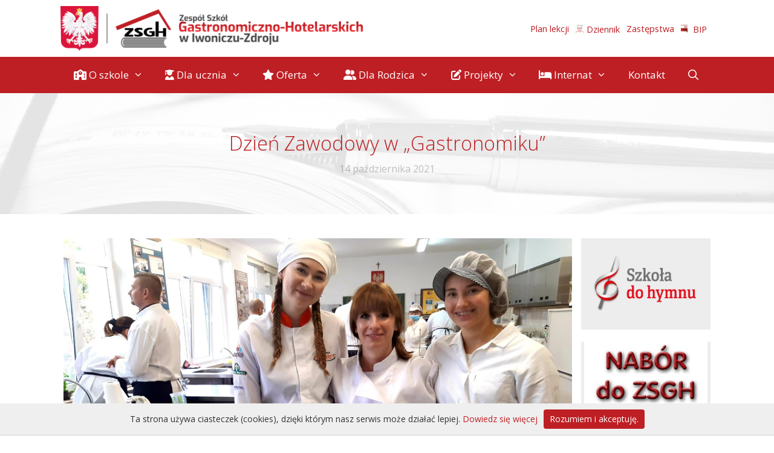

--- FILE ---
content_type: text/html; charset=UTF-8
request_url: https://zsgh.pl/2021/10/dzien-zawodowy-w-gastronomiku/
body_size: 18958
content:
<!DOCTYPE html>
<html lang="pl-PL">
<head>
<meta charset="UTF-8">
<title>Dzień Zawodowy w „Gastronomiku” - ZSGH Iwonicz-Zdrój</title>
<meta name="viewport" content="width=device-width, initial-scale=1">
<!-- The SEO Framework: stworzone przez Sybre Waaijer -->
<meta name="robots" content="max-snippet:-1,max-image-preview:standard,max-video-preview:-1" />
<link rel="canonical" href="https://zsgh.pl/2021/10/dzien-zawodowy-w-gastronomiku/" />
<meta name="description" content="Już od sześćdziesięciu lat Zespół Szkół Gastronomiczno-Hotelarskich w Iwoniczu-Zdroju kształci młodzież w zawodach związanych z branżą gastronomiczną i…" />
<meta property="og:type" content="article" />
<meta property="og:locale" content="pl_PL" />
<meta property="og:site_name" content="ZSGH Iwonicz-Zdrój" />
<meta property="og:title" content="Dzień Zawodowy w „Gastronomiku”" />
<meta property="og:description" content="Już od sześćdziesięciu lat Zespół Szkół Gastronomiczno-Hotelarskich w Iwoniczu-Zdroju kształci młodzież w zawodach związanych z branżą gastronomiczną i hotelarską." />
<meta property="og:url" content="https://zsgh.pl/2021/10/dzien-zawodowy-w-gastronomiku/" />
<meta property="og:image" content="https://zsgh.pl/wp-content/uploads/2021/10/20211014_104504.jpg" />
<meta property="og:image:width" content="1920" />
<meta property="og:image:height" content="1440" />
<meta property="article:published_time" content="2021-10-14T14:55:55+00:00" />
<meta property="article:modified_time" content="2021-10-14T17:03:35+00:00" />
<meta name="twitter:card" content="summary_large_image" />
<meta name="twitter:title" content="Dzień Zawodowy w „Gastronomiku”" />
<meta name="twitter:description" content="Już od sześćdziesięciu lat Zespół Szkół Gastronomiczno-Hotelarskich w Iwoniczu-Zdroju kształci młodzież w zawodach związanych z branżą gastronomiczną i hotelarską." />
<meta name="twitter:image" content="https://zsgh.pl/wp-content/uploads/2021/10/20211014_104504.jpg" />
<meta name="google-site-verification" content="GBe-saM-EzxTp1Xu4uCxJEfNWGfeYRZJ1SVtiew_oRM" />
<script type="application/ld+json">{"@context":"https://schema.org","@graph":[{"@type":"WebSite","@id":"https://zsgh.pl/#/schema/WebSite","url":"https://zsgh.pl/","name":"ZSGH Iwonicz-Zdrój","description":"Zespół Szkół Gastronomiczno-Hotelarskich w Iwoniczu-Zdroju","inLanguage":"pl-PL","potentialAction":{"@type":"SearchAction","target":{"@type":"EntryPoint","urlTemplate":"https://zsgh.pl/search/{search_term_string}/"},"query-input":"required name=search_term_string"},"publisher":{"@type":"Organization","@id":"https://zsgh.pl/#/schema/Organization","name":"ZSGH Iwonicz-Zdrój","url":"https://zsgh.pl/","logo":{"@type":"ImageObject","url":"https://zsgh.pl/wp-content/uploads/2019/02/logo_05_st.png","contentUrl":"https://zsgh.pl/wp-content/uploads/2019/02/logo_05_st.png","width":541,"height":80}}},{"@type":"WebPage","@id":"https://zsgh.pl/2021/10/dzien-zawodowy-w-gastronomiku/","url":"https://zsgh.pl/2021/10/dzien-zawodowy-w-gastronomiku/","name":"Dzień Zawodowy w „Gastronomiku” - ZSGH Iwonicz-Zdrój","description":"Już od sześćdziesięciu lat Zespół Szkół Gastronomiczno-Hotelarskich w Iwoniczu-Zdroju kształci młodzież w zawodach związanych z branżą gastronomiczną i…","inLanguage":"pl-PL","isPartOf":{"@id":"https://zsgh.pl/#/schema/WebSite"},"breadcrumb":{"@type":"BreadcrumbList","@id":"https://zsgh.pl/#/schema/BreadcrumbList","itemListElement":[{"@type":"ListItem","position":1,"item":"https://zsgh.pl/","name":"ZSGH Iwonicz-Zdrój"},{"@type":"ListItem","position":2,"item":"https://zsgh.pl/kategoria/aktualnosci/","name":"Kategoria: Aktualności"},{"@type":"ListItem","position":3,"name":"Dzień Zawodowy w „Gastronomiku”"}]},"potentialAction":{"@type":"ReadAction","target":"https://zsgh.pl/2021/10/dzien-zawodowy-w-gastronomiku/"},"datePublished":"2021-10-14T14:55:55+00:00","dateModified":"2021-10-14T17:03:35+00:00","author":{"@type":"Person","@id":"https://zsgh.pl/#/schema/Person/b49fca3947226fb60ca36838e34683a2","name":"Joanna Kasińska"}}]}</script>
<!-- / The SEO Framework: stworzone przez Sybre Waaijer | 10.18ms meta | 4.36ms boot -->
<link rel='dns-prefetch' href='//static.addtoany.com' />
<link href='https://fonts.gstatic.com' crossorigin rel='preconnect' />
<link href='https://fonts.googleapis.com' crossorigin rel='preconnect' />
<link rel="alternate" type="application/rss+xml" title="ZSGH Iwonicz-Zdrój &raquo; Kanał z wpisami" href="https://zsgh.pl/feed/" />
<link rel="alternate" type="application/rss+xml" title="ZSGH Iwonicz-Zdrój &raquo; Kanał z komentarzami" href="https://zsgh.pl/comments/feed/" />
<link rel="alternate" title="oEmbed (JSON)" type="application/json+oembed" href="https://zsgh.pl/wp-json/oembed/1.0/embed?url=https%3A%2F%2Fzsgh.pl%2F2021%2F10%2Fdzien-zawodowy-w-gastronomiku%2F" />
<link rel="alternate" title="oEmbed (XML)" type="text/xml+oembed" href="https://zsgh.pl/wp-json/oembed/1.0/embed?url=https%3A%2F%2Fzsgh.pl%2F2021%2F10%2Fdzien-zawodowy-w-gastronomiku%2F&#038;format=xml" />
<style id='wp-img-auto-sizes-contain-inline-css'>
img:is([sizes=auto i],[sizes^="auto," i]){contain-intrinsic-size:3000px 1500px}
/*# sourceURL=wp-img-auto-sizes-contain-inline-css */
</style>
<link rel='stylesheet' id='jvm-rich-text-icons-icon-font-css-css' href='https://zsgh.pl/wp-content/plugins/jvm-rich-text-icons/dist/fa-4.7/font-awesome.min.css?ver=6.9' media='all' />
<style id='wp-block-library-inline-css'>
:root{--wp-block-synced-color:#7a00df;--wp-block-synced-color--rgb:122,0,223;--wp-bound-block-color:var(--wp-block-synced-color);--wp-editor-canvas-background:#ddd;--wp-admin-theme-color:#007cba;--wp-admin-theme-color--rgb:0,124,186;--wp-admin-theme-color-darker-10:#006ba1;--wp-admin-theme-color-darker-10--rgb:0,107,160.5;--wp-admin-theme-color-darker-20:#005a87;--wp-admin-theme-color-darker-20--rgb:0,90,135;--wp-admin-border-width-focus:2px}@media (min-resolution:192dpi){:root{--wp-admin-border-width-focus:1.5px}}.wp-element-button{cursor:pointer}:root .has-very-light-gray-background-color{background-color:#eee}:root .has-very-dark-gray-background-color{background-color:#313131}:root .has-very-light-gray-color{color:#eee}:root .has-very-dark-gray-color{color:#313131}:root .has-vivid-green-cyan-to-vivid-cyan-blue-gradient-background{background:linear-gradient(135deg,#00d084,#0693e3)}:root .has-purple-crush-gradient-background{background:linear-gradient(135deg,#34e2e4,#4721fb 50%,#ab1dfe)}:root .has-hazy-dawn-gradient-background{background:linear-gradient(135deg,#faaca8,#dad0ec)}:root .has-subdued-olive-gradient-background{background:linear-gradient(135deg,#fafae1,#67a671)}:root .has-atomic-cream-gradient-background{background:linear-gradient(135deg,#fdd79a,#004a59)}:root .has-nightshade-gradient-background{background:linear-gradient(135deg,#330968,#31cdcf)}:root .has-midnight-gradient-background{background:linear-gradient(135deg,#020381,#2874fc)}:root{--wp--preset--font-size--normal:16px;--wp--preset--font-size--huge:42px}.has-regular-font-size{font-size:1em}.has-larger-font-size{font-size:2.625em}.has-normal-font-size{font-size:var(--wp--preset--font-size--normal)}.has-huge-font-size{font-size:var(--wp--preset--font-size--huge)}.has-text-align-center{text-align:center}.has-text-align-left{text-align:left}.has-text-align-right{text-align:right}.has-fit-text{white-space:nowrap!important}#end-resizable-editor-section{display:none}.aligncenter{clear:both}.items-justified-left{justify-content:flex-start}.items-justified-center{justify-content:center}.items-justified-right{justify-content:flex-end}.items-justified-space-between{justify-content:space-between}.screen-reader-text{border:0;clip-path:inset(50%);height:1px;margin:-1px;overflow:hidden;padding:0;position:absolute;width:1px;word-wrap:normal!important}.screen-reader-text:focus{background-color:#ddd;clip-path:none;color:#444;display:block;font-size:1em;height:auto;left:5px;line-height:normal;padding:15px 23px 14px;text-decoration:none;top:5px;width:auto;z-index:100000}html :where(.has-border-color){border-style:solid}html :where([style*=border-top-color]){border-top-style:solid}html :where([style*=border-right-color]){border-right-style:solid}html :where([style*=border-bottom-color]){border-bottom-style:solid}html :where([style*=border-left-color]){border-left-style:solid}html :where([style*=border-width]){border-style:solid}html :where([style*=border-top-width]){border-top-style:solid}html :where([style*=border-right-width]){border-right-style:solid}html :where([style*=border-bottom-width]){border-bottom-style:solid}html :where([style*=border-left-width]){border-left-style:solid}html :where(img[class*=wp-image-]){height:auto;max-width:100%}:where(figure){margin:0 0 1em}html :where(.is-position-sticky){--wp-admin--admin-bar--position-offset:var(--wp-admin--admin-bar--height,0px)}@media screen and (max-width:600px){html :where(.is-position-sticky){--wp-admin--admin-bar--position-offset:0px}}
/*# sourceURL=wp-block-library-inline-css */
</style><style id='wp-block-image-inline-css'>
.wp-block-image>a,.wp-block-image>figure>a{display:inline-block}.wp-block-image img{box-sizing:border-box;height:auto;max-width:100%;vertical-align:bottom}@media not (prefers-reduced-motion){.wp-block-image img.hide{visibility:hidden}.wp-block-image img.show{animation:show-content-image .4s}}.wp-block-image[style*=border-radius] img,.wp-block-image[style*=border-radius]>a{border-radius:inherit}.wp-block-image.has-custom-border img{box-sizing:border-box}.wp-block-image.aligncenter{text-align:center}.wp-block-image.alignfull>a,.wp-block-image.alignwide>a{width:100%}.wp-block-image.alignfull img,.wp-block-image.alignwide img{height:auto;width:100%}.wp-block-image .aligncenter,.wp-block-image .alignleft,.wp-block-image .alignright,.wp-block-image.aligncenter,.wp-block-image.alignleft,.wp-block-image.alignright{display:table}.wp-block-image .aligncenter>figcaption,.wp-block-image .alignleft>figcaption,.wp-block-image .alignright>figcaption,.wp-block-image.aligncenter>figcaption,.wp-block-image.alignleft>figcaption,.wp-block-image.alignright>figcaption{caption-side:bottom;display:table-caption}.wp-block-image .alignleft{float:left;margin:.5em 1em .5em 0}.wp-block-image .alignright{float:right;margin:.5em 0 .5em 1em}.wp-block-image .aligncenter{margin-left:auto;margin-right:auto}.wp-block-image :where(figcaption){margin-bottom:1em;margin-top:.5em}.wp-block-image.is-style-circle-mask img{border-radius:9999px}@supports ((-webkit-mask-image:none) or (mask-image:none)) or (-webkit-mask-image:none){.wp-block-image.is-style-circle-mask img{border-radius:0;-webkit-mask-image:url('data:image/svg+xml;utf8,<svg viewBox="0 0 100 100" xmlns="http://www.w3.org/2000/svg"><circle cx="50" cy="50" r="50"/></svg>');mask-image:url('data:image/svg+xml;utf8,<svg viewBox="0 0 100 100" xmlns="http://www.w3.org/2000/svg"><circle cx="50" cy="50" r="50"/></svg>');mask-mode:alpha;-webkit-mask-position:center;mask-position:center;-webkit-mask-repeat:no-repeat;mask-repeat:no-repeat;-webkit-mask-size:contain;mask-size:contain}}:root :where(.wp-block-image.is-style-rounded img,.wp-block-image .is-style-rounded img){border-radius:9999px}.wp-block-image figure{margin:0}.wp-lightbox-container{display:flex;flex-direction:column;position:relative}.wp-lightbox-container img{cursor:zoom-in}.wp-lightbox-container img:hover+button{opacity:1}.wp-lightbox-container button{align-items:center;backdrop-filter:blur(16px) saturate(180%);background-color:#5a5a5a40;border:none;border-radius:4px;cursor:zoom-in;display:flex;height:20px;justify-content:center;opacity:0;padding:0;position:absolute;right:16px;text-align:center;top:16px;width:20px;z-index:100}@media not (prefers-reduced-motion){.wp-lightbox-container button{transition:opacity .2s ease}}.wp-lightbox-container button:focus-visible{outline:3px auto #5a5a5a40;outline:3px auto -webkit-focus-ring-color;outline-offset:3px}.wp-lightbox-container button:hover{cursor:pointer;opacity:1}.wp-lightbox-container button:focus{opacity:1}.wp-lightbox-container button:focus,.wp-lightbox-container button:hover,.wp-lightbox-container button:not(:hover):not(:active):not(.has-background){background-color:#5a5a5a40;border:none}.wp-lightbox-overlay{box-sizing:border-box;cursor:zoom-out;height:100vh;left:0;overflow:hidden;position:fixed;top:0;visibility:hidden;width:100%;z-index:100000}.wp-lightbox-overlay .close-button{align-items:center;cursor:pointer;display:flex;justify-content:center;min-height:40px;min-width:40px;padding:0;position:absolute;right:calc(env(safe-area-inset-right) + 16px);top:calc(env(safe-area-inset-top) + 16px);z-index:5000000}.wp-lightbox-overlay .close-button:focus,.wp-lightbox-overlay .close-button:hover,.wp-lightbox-overlay .close-button:not(:hover):not(:active):not(.has-background){background:none;border:none}.wp-lightbox-overlay .lightbox-image-container{height:var(--wp--lightbox-container-height);left:50%;overflow:hidden;position:absolute;top:50%;transform:translate(-50%,-50%);transform-origin:top left;width:var(--wp--lightbox-container-width);z-index:9999999999}.wp-lightbox-overlay .wp-block-image{align-items:center;box-sizing:border-box;display:flex;height:100%;justify-content:center;margin:0;position:relative;transform-origin:0 0;width:100%;z-index:3000000}.wp-lightbox-overlay .wp-block-image img{height:var(--wp--lightbox-image-height);min-height:var(--wp--lightbox-image-height);min-width:var(--wp--lightbox-image-width);width:var(--wp--lightbox-image-width)}.wp-lightbox-overlay .wp-block-image figcaption{display:none}.wp-lightbox-overlay button{background:none;border:none}.wp-lightbox-overlay .scrim{background-color:#fff;height:100%;opacity:.9;position:absolute;width:100%;z-index:2000000}.wp-lightbox-overlay.active{visibility:visible}@media not (prefers-reduced-motion){.wp-lightbox-overlay.active{animation:turn-on-visibility .25s both}.wp-lightbox-overlay.active img{animation:turn-on-visibility .35s both}.wp-lightbox-overlay.show-closing-animation:not(.active){animation:turn-off-visibility .35s both}.wp-lightbox-overlay.show-closing-animation:not(.active) img{animation:turn-off-visibility .25s both}.wp-lightbox-overlay.zoom.active{animation:none;opacity:1;visibility:visible}.wp-lightbox-overlay.zoom.active .lightbox-image-container{animation:lightbox-zoom-in .4s}.wp-lightbox-overlay.zoom.active .lightbox-image-container img{animation:none}.wp-lightbox-overlay.zoom.active .scrim{animation:turn-on-visibility .4s forwards}.wp-lightbox-overlay.zoom.show-closing-animation:not(.active){animation:none}.wp-lightbox-overlay.zoom.show-closing-animation:not(.active) .lightbox-image-container{animation:lightbox-zoom-out .4s}.wp-lightbox-overlay.zoom.show-closing-animation:not(.active) .lightbox-image-container img{animation:none}.wp-lightbox-overlay.zoom.show-closing-animation:not(.active) .scrim{animation:turn-off-visibility .4s forwards}}@keyframes show-content-image{0%{visibility:hidden}99%{visibility:hidden}to{visibility:visible}}@keyframes turn-on-visibility{0%{opacity:0}to{opacity:1}}@keyframes turn-off-visibility{0%{opacity:1;visibility:visible}99%{opacity:0;visibility:visible}to{opacity:0;visibility:hidden}}@keyframes lightbox-zoom-in{0%{transform:translate(calc((-100vw + var(--wp--lightbox-scrollbar-width))/2 + var(--wp--lightbox-initial-left-position)),calc(-50vh + var(--wp--lightbox-initial-top-position))) scale(var(--wp--lightbox-scale))}to{transform:translate(-50%,-50%) scale(1)}}@keyframes lightbox-zoom-out{0%{transform:translate(-50%,-50%) scale(1);visibility:visible}99%{visibility:visible}to{transform:translate(calc((-100vw + var(--wp--lightbox-scrollbar-width))/2 + var(--wp--lightbox-initial-left-position)),calc(-50vh + var(--wp--lightbox-initial-top-position))) scale(var(--wp--lightbox-scale));visibility:hidden}}
/*# sourceURL=https://zsgh.pl/wp-includes/blocks/image/style.min.css */
</style>
<style id='global-styles-inline-css'>
:root{--wp--preset--aspect-ratio--square: 1;--wp--preset--aspect-ratio--4-3: 4/3;--wp--preset--aspect-ratio--3-4: 3/4;--wp--preset--aspect-ratio--3-2: 3/2;--wp--preset--aspect-ratio--2-3: 2/3;--wp--preset--aspect-ratio--16-9: 16/9;--wp--preset--aspect-ratio--9-16: 9/16;--wp--preset--color--black: #000000;--wp--preset--color--cyan-bluish-gray: #abb8c3;--wp--preset--color--white: #ffffff;--wp--preset--color--pale-pink: #f78da7;--wp--preset--color--vivid-red: #cf2e2e;--wp--preset--color--luminous-vivid-orange: #ff6900;--wp--preset--color--luminous-vivid-amber: #fcb900;--wp--preset--color--light-green-cyan: #7bdcb5;--wp--preset--color--vivid-green-cyan: #00d084;--wp--preset--color--pale-cyan-blue: #8ed1fc;--wp--preset--color--vivid-cyan-blue: #0693e3;--wp--preset--color--vivid-purple: #9b51e0;--wp--preset--color--contrast: var(--contrast);--wp--preset--color--contrast-2: var(--contrast-2);--wp--preset--color--contrast-3: var(--contrast-3);--wp--preset--color--base: var(--base);--wp--preset--color--base-2: var(--base-2);--wp--preset--color--base-3: var(--base-3);--wp--preset--color--accent: var(--accent);--wp--preset--gradient--vivid-cyan-blue-to-vivid-purple: linear-gradient(135deg,rgb(6,147,227) 0%,rgb(155,81,224) 100%);--wp--preset--gradient--light-green-cyan-to-vivid-green-cyan: linear-gradient(135deg,rgb(122,220,180) 0%,rgb(0,208,130) 100%);--wp--preset--gradient--luminous-vivid-amber-to-luminous-vivid-orange: linear-gradient(135deg,rgb(252,185,0) 0%,rgb(255,105,0) 100%);--wp--preset--gradient--luminous-vivid-orange-to-vivid-red: linear-gradient(135deg,rgb(255,105,0) 0%,rgb(207,46,46) 100%);--wp--preset--gradient--very-light-gray-to-cyan-bluish-gray: linear-gradient(135deg,rgb(238,238,238) 0%,rgb(169,184,195) 100%);--wp--preset--gradient--cool-to-warm-spectrum: linear-gradient(135deg,rgb(74,234,220) 0%,rgb(151,120,209) 20%,rgb(207,42,186) 40%,rgb(238,44,130) 60%,rgb(251,105,98) 80%,rgb(254,248,76) 100%);--wp--preset--gradient--blush-light-purple: linear-gradient(135deg,rgb(255,206,236) 0%,rgb(152,150,240) 100%);--wp--preset--gradient--blush-bordeaux: linear-gradient(135deg,rgb(254,205,165) 0%,rgb(254,45,45) 50%,rgb(107,0,62) 100%);--wp--preset--gradient--luminous-dusk: linear-gradient(135deg,rgb(255,203,112) 0%,rgb(199,81,192) 50%,rgb(65,88,208) 100%);--wp--preset--gradient--pale-ocean: linear-gradient(135deg,rgb(255,245,203) 0%,rgb(182,227,212) 50%,rgb(51,167,181) 100%);--wp--preset--gradient--electric-grass: linear-gradient(135deg,rgb(202,248,128) 0%,rgb(113,206,126) 100%);--wp--preset--gradient--midnight: linear-gradient(135deg,rgb(2,3,129) 0%,rgb(40,116,252) 100%);--wp--preset--font-size--small: 13px;--wp--preset--font-size--medium: 20px;--wp--preset--font-size--large: 36px;--wp--preset--font-size--x-large: 42px;--wp--preset--spacing--20: 0.44rem;--wp--preset--spacing--30: 0.67rem;--wp--preset--spacing--40: 1rem;--wp--preset--spacing--50: 1.5rem;--wp--preset--spacing--60: 2.25rem;--wp--preset--spacing--70: 3.38rem;--wp--preset--spacing--80: 5.06rem;--wp--preset--shadow--natural: 6px 6px 9px rgba(0, 0, 0, 0.2);--wp--preset--shadow--deep: 12px 12px 50px rgba(0, 0, 0, 0.4);--wp--preset--shadow--sharp: 6px 6px 0px rgba(0, 0, 0, 0.2);--wp--preset--shadow--outlined: 6px 6px 0px -3px rgb(255, 255, 255), 6px 6px rgb(0, 0, 0);--wp--preset--shadow--crisp: 6px 6px 0px rgb(0, 0, 0);}:where(.is-layout-flex){gap: 0.5em;}:where(.is-layout-grid){gap: 0.5em;}body .is-layout-flex{display: flex;}.is-layout-flex{flex-wrap: wrap;align-items: center;}.is-layout-flex > :is(*, div){margin: 0;}body .is-layout-grid{display: grid;}.is-layout-grid > :is(*, div){margin: 0;}:where(.wp-block-columns.is-layout-flex){gap: 2em;}:where(.wp-block-columns.is-layout-grid){gap: 2em;}:where(.wp-block-post-template.is-layout-flex){gap: 1.25em;}:where(.wp-block-post-template.is-layout-grid){gap: 1.25em;}.has-black-color{color: var(--wp--preset--color--black) !important;}.has-cyan-bluish-gray-color{color: var(--wp--preset--color--cyan-bluish-gray) !important;}.has-white-color{color: var(--wp--preset--color--white) !important;}.has-pale-pink-color{color: var(--wp--preset--color--pale-pink) !important;}.has-vivid-red-color{color: var(--wp--preset--color--vivid-red) !important;}.has-luminous-vivid-orange-color{color: var(--wp--preset--color--luminous-vivid-orange) !important;}.has-luminous-vivid-amber-color{color: var(--wp--preset--color--luminous-vivid-amber) !important;}.has-light-green-cyan-color{color: var(--wp--preset--color--light-green-cyan) !important;}.has-vivid-green-cyan-color{color: var(--wp--preset--color--vivid-green-cyan) !important;}.has-pale-cyan-blue-color{color: var(--wp--preset--color--pale-cyan-blue) !important;}.has-vivid-cyan-blue-color{color: var(--wp--preset--color--vivid-cyan-blue) !important;}.has-vivid-purple-color{color: var(--wp--preset--color--vivid-purple) !important;}.has-black-background-color{background-color: var(--wp--preset--color--black) !important;}.has-cyan-bluish-gray-background-color{background-color: var(--wp--preset--color--cyan-bluish-gray) !important;}.has-white-background-color{background-color: var(--wp--preset--color--white) !important;}.has-pale-pink-background-color{background-color: var(--wp--preset--color--pale-pink) !important;}.has-vivid-red-background-color{background-color: var(--wp--preset--color--vivid-red) !important;}.has-luminous-vivid-orange-background-color{background-color: var(--wp--preset--color--luminous-vivid-orange) !important;}.has-luminous-vivid-amber-background-color{background-color: var(--wp--preset--color--luminous-vivid-amber) !important;}.has-light-green-cyan-background-color{background-color: var(--wp--preset--color--light-green-cyan) !important;}.has-vivid-green-cyan-background-color{background-color: var(--wp--preset--color--vivid-green-cyan) !important;}.has-pale-cyan-blue-background-color{background-color: var(--wp--preset--color--pale-cyan-blue) !important;}.has-vivid-cyan-blue-background-color{background-color: var(--wp--preset--color--vivid-cyan-blue) !important;}.has-vivid-purple-background-color{background-color: var(--wp--preset--color--vivid-purple) !important;}.has-black-border-color{border-color: var(--wp--preset--color--black) !important;}.has-cyan-bluish-gray-border-color{border-color: var(--wp--preset--color--cyan-bluish-gray) !important;}.has-white-border-color{border-color: var(--wp--preset--color--white) !important;}.has-pale-pink-border-color{border-color: var(--wp--preset--color--pale-pink) !important;}.has-vivid-red-border-color{border-color: var(--wp--preset--color--vivid-red) !important;}.has-luminous-vivid-orange-border-color{border-color: var(--wp--preset--color--luminous-vivid-orange) !important;}.has-luminous-vivid-amber-border-color{border-color: var(--wp--preset--color--luminous-vivid-amber) !important;}.has-light-green-cyan-border-color{border-color: var(--wp--preset--color--light-green-cyan) !important;}.has-vivid-green-cyan-border-color{border-color: var(--wp--preset--color--vivid-green-cyan) !important;}.has-pale-cyan-blue-border-color{border-color: var(--wp--preset--color--pale-cyan-blue) !important;}.has-vivid-cyan-blue-border-color{border-color: var(--wp--preset--color--vivid-cyan-blue) !important;}.has-vivid-purple-border-color{border-color: var(--wp--preset--color--vivid-purple) !important;}.has-vivid-cyan-blue-to-vivid-purple-gradient-background{background: var(--wp--preset--gradient--vivid-cyan-blue-to-vivid-purple) !important;}.has-light-green-cyan-to-vivid-green-cyan-gradient-background{background: var(--wp--preset--gradient--light-green-cyan-to-vivid-green-cyan) !important;}.has-luminous-vivid-amber-to-luminous-vivid-orange-gradient-background{background: var(--wp--preset--gradient--luminous-vivid-amber-to-luminous-vivid-orange) !important;}.has-luminous-vivid-orange-to-vivid-red-gradient-background{background: var(--wp--preset--gradient--luminous-vivid-orange-to-vivid-red) !important;}.has-very-light-gray-to-cyan-bluish-gray-gradient-background{background: var(--wp--preset--gradient--very-light-gray-to-cyan-bluish-gray) !important;}.has-cool-to-warm-spectrum-gradient-background{background: var(--wp--preset--gradient--cool-to-warm-spectrum) !important;}.has-blush-light-purple-gradient-background{background: var(--wp--preset--gradient--blush-light-purple) !important;}.has-blush-bordeaux-gradient-background{background: var(--wp--preset--gradient--blush-bordeaux) !important;}.has-luminous-dusk-gradient-background{background: var(--wp--preset--gradient--luminous-dusk) !important;}.has-pale-ocean-gradient-background{background: var(--wp--preset--gradient--pale-ocean) !important;}.has-electric-grass-gradient-background{background: var(--wp--preset--gradient--electric-grass) !important;}.has-midnight-gradient-background{background: var(--wp--preset--gradient--midnight) !important;}.has-small-font-size{font-size: var(--wp--preset--font-size--small) !important;}.has-medium-font-size{font-size: var(--wp--preset--font-size--medium) !important;}.has-large-font-size{font-size: var(--wp--preset--font-size--large) !important;}.has-x-large-font-size{font-size: var(--wp--preset--font-size--x-large) !important;}
/*# sourceURL=global-styles-inline-css */
</style>
<style id='classic-theme-styles-inline-css'>
/*! This file is auto-generated */
.wp-block-button__link{color:#fff;background-color:#32373c;border-radius:9999px;box-shadow:none;text-decoration:none;padding:calc(.667em + 2px) calc(1.333em + 2px);font-size:1.125em}.wp-block-file__button{background:#32373c;color:#fff;text-decoration:none}
/*# sourceURL=/wp-includes/css/classic-themes.min.css */
</style>
<link rel='stylesheet' id='lbwps-styles-photoswipe5-main-css' href='https://zsgh.pl/wp-content/plugins/lightbox-photoswipe/assets/ps5/styles/main.css?ver=5.8.2' media='all' />
<link rel='stylesheet' id='ub-extension-style-css-css' href='https://zsgh.pl/wp-content/plugins/ultimate-blocks/src/extensions/style.css?ver=6.9' media='all' />
<link rel='stylesheet' id='generate-widget-areas-css' href='https://zsgh.pl/wp-content/themes/generatepress/assets/css/components/widget-areas.min.css?ver=3.3.1' media='all' />
<link rel='stylesheet' id='generate-style-css' href='https://zsgh.pl/wp-content/themes/generatepress/assets/css/main.min.css?ver=3.3.1' media='all' />
<style id='generate-style-inline-css'>
.is-right-sidebar{width:20%;}.is-left-sidebar{width:25%;}.site-content .content-area{width:80%;}@media (max-width: 768px){.main-navigation .menu-toggle,.sidebar-nav-mobile:not(#sticky-placeholder){display:block;}.main-navigation ul,.gen-sidebar-nav,.main-navigation:not(.slideout-navigation):not(.toggled) .main-nav > ul,.has-inline-mobile-toggle #site-navigation .inside-navigation > *:not(.navigation-search):not(.main-nav){display:none;}.nav-align-right .inside-navigation,.nav-align-center .inside-navigation{justify-content:space-between;}}
.dynamic-author-image-rounded{border-radius:100%;}.dynamic-featured-image, .dynamic-author-image{vertical-align:middle;}.one-container.blog .dynamic-content-template:not(:last-child), .one-container.archive .dynamic-content-template:not(:last-child){padding-bottom:0px;}.dynamic-entry-excerpt > p:last-child{margin-bottom:0px;}
.page-hero{background-image:url(https://zsgh.pl/wp-content/uploads/2019/01/stopka.png);background-size:cover;background-position:center center;background-repeat:no-repeat;}.inside-page-hero > *:last-child{margin-bottom:0px;}.page-hero time.updated{display:none;}
/*# sourceURL=generate-style-inline-css */
</style>
<link rel='stylesheet' id='generate-font-icons-css' href='https://zsgh.pl/wp-content/themes/generatepress/assets/css/components/font-icons.min.css?ver=3.3.1' media='all' />
<link rel='stylesheet' id='generate-google-fonts-css' href='https://fonts.googleapis.com/css?family=Open+Sans%3A300%2C300italic%2Cregular%2Citalic%2C600%2C600italic%2C700%2C700italic%2C800%2C800italic&#038;display=auto&#038;ver=3.3.1' media='all' />
<link rel='stylesheet' id='addtoany-css' href='https://zsgh.pl/wp-content/plugins/add-to-any/addtoany.min.css?ver=1.16' media='all' />
<link rel='stylesheet' id='generatepress-dynamic-css' href='https://zsgh.pl/wp-content/uploads/generatepress/style.min.css?ver=1757583521' media='all' />
<link rel='stylesheet' id='generate-child-css' href='https://zsgh.pl/wp-content/themes/generatepress_child/style.css?ver=1637622757' media='all' />
<style id='generateblocks-inline-css'>
:root{--gb-container-width:1100px;}.gb-container .wp-block-image img{vertical-align:middle;}.gb-grid-wrapper .wp-block-image{margin-bottom:0;}.gb-highlight{background:none;}.gb-shape{line-height:0;}
/*# sourceURL=generateblocks-inline-css */
</style>
<link rel='stylesheet' id='generate-blog-images-css' href='https://zsgh.pl/wp-content/plugins/gp-premium/blog/functions/css/featured-images.min.css?ver=2.5.5' media='all' />
<script id="addtoany-core-js-before">
window.a2a_config=window.a2a_config||{};a2a_config.callbacks=[];a2a_config.overlays=[];a2a_config.templates={};a2a_localize = {
Share: "Share",
Save: "Save",
Subscribe: "Subscribe",
Email: "Email",
Bookmark: "Bookmark",
ShowAll: "Show all",
ShowLess: "Show less",
FindServices: "Find service(s)",
FindAnyServiceToAddTo: "Instantly find any service to add to",
PoweredBy: "Powered by",
ShareViaEmail: "Share via email",
SubscribeViaEmail: "Subscribe via email",
BookmarkInYourBrowser: "Bookmark in your browser",
BookmarkInstructions: "Press Ctrl+D or \u2318+D to bookmark this page",
AddToYourFavorites: "Add to your favorites",
SendFromWebOrProgram: "Send from any email address or email program",
EmailProgram: "Email program",
More: "More&#8230;",
ThanksForSharing: "Thanks for sharing!",
ThanksForFollowing: "Thanks for following!"
};
a2a_config.icon_color="transparent,#a5a5a5";
//# sourceURL=addtoany-core-js-before
</script>
<script defer src="https://static.addtoany.com/menu/page.js" id="addtoany-core-js"></script>
<script src='//zsgh.pl/wp-content/cache/wpfc-minified/l8p23dhp/i1f1k.js' type="text/javascript"></script>
<!-- <script src="https://zsgh.pl/wp-includes/js/jquery/jquery.min.js?ver=3.7.1" id="jquery-core-js"></script> -->
<!-- <script src="https://zsgh.pl/wp-includes/js/jquery/jquery-migrate.min.js?ver=3.4.1" id="jquery-migrate-js"></script> -->
<!-- <script defer src="https://zsgh.pl/wp-content/plugins/add-to-any/addtoany.min.js?ver=1.1" id="addtoany-jquery-js"></script> -->
<link rel="https://api.w.org/" href="https://zsgh.pl/wp-json/" /><link rel="alternate" title="JSON" type="application/json" href="https://zsgh.pl/wp-json/wp/v2/posts/5223" /><link rel="EditURI" type="application/rsd+xml" title="RSD" href="https://zsgh.pl/xmlrpc.php?rsd" />
<!-- Global site tag (gtag.js) - Google Analytics -->
<script async src="https://www.googletagmanager.com/gtag/js?id=UA-83543438-34"></script>
<script>
window.dataLayer = window.dataLayer || [];
function gtag(){dataLayer.push(arguments);}
gtag('js', new Date());
gtag('config', 'UA-83543438-34');
</script><link rel="icon" href="https://zsgh.pl/wp-content/uploads/2019/01/cropped-favicon_01-1-32x32.png" sizes="32x32" />
<link rel="icon" href="https://zsgh.pl/wp-content/uploads/2019/01/cropped-favicon_01-1-192x192.png" sizes="192x192" />
<link rel="apple-touch-icon" href="https://zsgh.pl/wp-content/uploads/2019/01/cropped-favicon_01-1-180x180.png" />
<meta name="msapplication-TileImage" content="https://zsgh.pl/wp-content/uploads/2019/01/cropped-favicon_01-1-270x270.png" />
<style id="wp-custom-css">
.fa-phone {
transform: rotate(90deg);
}
i.fa {
color: #be1f24;
}
thead {
background-color: #be1f24;
color: #fff;
}
.footer-widget-2 i.fas {
color: #fff;
}
@media only screen and (max-width: 600px){
.metaslider .caption-wrap, .rava-main-slider .main-title{
display: none!important;
}
}
.footer-widgets {
background-image: url('https://zsgh.pl/wp-content/uploads/2019/01/stopka22-qpr.jpg');
}
.ikonysocial a .fab.fa-tiktok {
font-size: 32px;
}
.komunikat_start {
font-weight: 600;
}
body.home .main-navigation {
position: relative;
}		</style>
</head>
<body class="wp-singular post-template-default single single-post postid-5223 single-format-standard wp-custom-logo wp-embed-responsive wp-theme-generatepress wp-child-theme-generatepress_child post-image-above-header post-image-aligned-center sticky-menu-fade metaslider-plugin right-sidebar nav-below-header one-container nav-search-enabled header-aligned-left dropdown-hover featured-image-active" itemtype="https://schema.org/Blog" itemscope>
<a class="screen-reader-text skip-link" href="#content" title="Przejdź do treści">Przejdź do treści</a>		<header class="site-header grid-container" id="masthead" aria-label="Witryna"  itemtype="https://schema.org/WPHeader" itemscope>
<div class="inside-header grid-container">
<div class="site-logo">
<a href="https://zsgh.pl/" rel="home">
<img  class="header-image is-logo-image" alt="ZSGH Iwonicz-Zdrój" src="https://zsgh.pl/wp-content/uploads/2019/02/logo_05_st.png" srcset="https://zsgh.pl/wp-content/uploads/2019/02/logo_05_st.png 1x, https://zsgh.pl/wp-content/uploads/2019/02/logo_05_ret.png 2x" width="541" height="80" />
</a>
</div><div>
<?php wp_nav_menu( 'menu=16' ); ?>
<div class="menu2">
<ul>
<li><a href="https://zsgh.edupage.org/" target="_blank">Plan lekcji</a></li>
<li><a href="https://uonetplus.vulcan.net.pl/starostwokrosnienskie/" target="_blank"><img src="https://zsgh.pl/wp-content/uploads/2019/01/ikona8.png">Dziennik</a></li><li><a href="https://zsgh.pl/zastepstwa/" >Zastępstwa</a></li>
<li><a href="https://zsgh_iwonicz.bip.gov.pl/" target="_blank"><img src="https://zsgh.pl/wp-content/uploads/2019/01/um_logo_bip.jpg"> BIP</a></li>
</ul>
</div>
</div>			</div>
</header>
<nav class="main-navigation nav-align-center has-menu-bar-items sub-menu-right" id="site-navigation" aria-label="Podstawowy"  itemtype="https://schema.org/SiteNavigationElement" itemscope>
<div class="inside-navigation grid-container">
<form method="get" class="search-form navigation-search" action="https://zsgh.pl/">
<input type="search" class="search-field" value="" name="s" title="Wyszukaj" />
</form>				<button class="menu-toggle" aria-controls="primary-menu" aria-expanded="false">
<span class="mobile-menu">Menu</span>				</button>
<div id="primary-menu" class="main-nav"><ul id="menu-menu-glowne" class=" menu sf-menu"><li id="menu-item-68" class="menu-item menu-item-type-post_type menu-item-object-page menu-item-has-children menu-item-68"><a href="https://zsgh.pl/o-szkole/"><i class="fas fa-school"></i> O szkole<span role="presentation" class="dropdown-menu-toggle"></span></a>
<ul class="sub-menu">
<li id="menu-item-82" class="menu-item menu-item-type-post_type menu-item-object-page menu-item-82"><a href="https://zsgh.pl/o-szkole/aktualnosci/">Aktualności</a></li>
<li id="menu-item-75" class="menu-item menu-item-type-post_type menu-item-object-page menu-item-75"><a href="https://zsgh.pl/o-szkole/historia-szkoly/">Historia szkoły</a></li>
<li id="menu-item-74" class="menu-item menu-item-type-post_type menu-item-object-page menu-item-74"><a href="https://zsgh.pl/o-szkole/kadra-pedagogiczna/">Kadra pedagogiczna</a></li>
<li id="menu-item-73" class="menu-item menu-item-type-post_type menu-item-object-page menu-item-73"><a href="https://zsgh.pl/o-szkole/patron-szkoly/">Patron szkoły</a></li>
<li id="menu-item-71" class="menu-item menu-item-type-post_type menu-item-object-page menu-item-71"><a href="https://zsgh.pl/o-szkole/sukcesy-uczniow/">Sukcesy uczniów</a></li>
<li id="menu-item-72" class="menu-item menu-item-type-post_type menu-item-object-page menu-item-72"><a href="https://zsgh.pl/o-szkole/dokumenty/">Dokumenty</a></li>
<li id="menu-item-70" class="menu-item menu-item-type-post_type menu-item-object-page menu-item-70"><a href="https://zsgh.pl/o-szkole/organizacje-w-szkole/">Organizacje w szkole</a></li>
<li id="menu-item-76" class="menu-item menu-item-type-post_type menu-item-object-page menu-item-76"><a href="https://zsgh.pl/o-szkole/biblioteka/">Biblioteka</a></li>
<li id="menu-item-3281" class="menu-item menu-item-type-post_type menu-item-object-page menu-item-3281"><a href="https://zsgh.pl/atuty-szkoly-historie-kilku-absolwentow/">Atuty szkoły – historie kilku absolwentów</a></li>
<li id="menu-item-8976" class="menu-item menu-item-type-custom menu-item-object-custom menu-item-8976"><a href="https://zsgh_iwonicz.bip.gov.pl/raport-o-stanie-dostepnosci/raport-o-stanie-dostepnosci.html">Raport o stanie dostępności</a></li>
</ul>
</li>
<li id="menu-item-63" class="menu-item menu-item-type-post_type menu-item-object-page menu-item-has-children menu-item-63"><a href="https://zsgh.pl/dla-ucznia/"><i class="fas fa-user-graduate"></i> Dla ucznia<span role="presentation" class="dropdown-menu-toggle"></span></a>
<ul class="sub-menu">
<li id="menu-item-67" class="menu-item menu-item-type-post_type menu-item-object-page menu-item-67"><a href="https://zsgh.pl/dla-ucznia/egzamin-maturalny/">Egzamin maturalny</a></li>
<li id="menu-item-66" class="menu-item menu-item-type-post_type menu-item-object-page menu-item-66"><a href="https://zsgh.pl/dla-ucznia/egzamin-zawodowy/">Egzamin zawodowy</a></li>
<li id="menu-item-77" class="menu-item menu-item-type-custom menu-item-object-custom menu-item-77"><a target="_blank" href="https://zsgh.pl/wp-content/uploads/2025/10/kal_2025_2026.pdf">Kalendarz 2025/2026</a></li>
<li id="menu-item-1872" class="menu-item menu-item-type-post_type menu-item-object-page menu-item-1872"><a href="https://zsgh.pl/wykaz-podrecznikow/">Wykaz podręczników na rok 2025/2026</a></li>
<li id="menu-item-65" class="menu-item menu-item-type-post_type menu-item-object-page menu-item-65"><a href="https://zsgh.pl/dla-ucznia/plan-dzwonkow/">Plan dzwonków</a></li>
<li id="menu-item-79" class="menu-item menu-item-type-custom menu-item-object-custom menu-item-79"><a target="_blank" href="https://zsgh.pl/wp-content/uploads/2025/10/harm_2025_2026.pdf">Harmonogram klasyfikacji</a></li>
<li id="menu-item-64" class="menu-item menu-item-type-post_type menu-item-object-page menu-item-64"><a href="https://zsgh.pl/dla-ucznia/pedagog-psycholog/">Pedagog / Psycholog</a></li>
<li id="menu-item-423" class="menu-item menu-item-type-post_type menu-item-object-page menu-item-423"><a href="https://zsgh.pl/dla-ucznia/oferty-pracy/">Oferty pracy</a></li>
<li id="menu-item-422" class="menu-item menu-item-type-post_type menu-item-object-page menu-item-422"><a href="https://zsgh.pl/dla-ucznia/konkursy-zawodowe/">Konkursy zawodowe</a></li>
</ul>
</li>
<li id="menu-item-95" class="menu-item menu-item-type-post_type menu-item-object-page menu-item-has-children menu-item-95"><a href="https://zsgh.pl/oferta/"><i class="fas fa-star"></i> Oferta<span role="presentation" class="dropdown-menu-toggle"></span></a>
<ul class="sub-menu">
<li id="menu-item-3158" class="menu-item menu-item-type-custom menu-item-object-custom menu-item-3158"><a target="_blank" href="http://rekrutacja.zsgh.pl/">Złóż podanie do szkoły</a></li>
<li id="menu-item-6070" class="menu-item menu-item-type-post_type menu-item-object-page menu-item-6070"><a href="https://zsgh.pl/liceum-o-profilu-odnowy-biologicznej/">Liceum ogólnokształcące</a></li>
<li id="menu-item-99" class="menu-item menu-item-type-post_type menu-item-object-page menu-item-99"><a href="https://zsgh.pl/oferta/technikum/">Technikum</a></li>
<li id="menu-item-98" class="menu-item menu-item-type-post_type menu-item-object-page menu-item-98"><a href="https://zsgh.pl/oferta/branzowa-szkola-i-stopnia/">Branżowa szkoła I stopnia</a></li>
<li id="menu-item-97" class="menu-item menu-item-type-post_type menu-item-object-page menu-item-has-children menu-item-97"><a href="https://zsgh.pl/oferta/sosw/">SOSW – Specjalny Ośrodek Szkolno-Wychowawczy<span role="presentation" class="dropdown-menu-toggle"></span></a>
<ul class="sub-menu">
<li id="menu-item-11105" class="menu-item menu-item-type-taxonomy menu-item-object-category menu-item-11105"><a href="https://zsgh.pl/kategoria/sose/">Kronika SOSW</a></li>
</ul>
</li>
<li id="menu-item-96" class="menu-item menu-item-type-post_type menu-item-object-page menu-item-96"><a href="https://zsgh.pl/oferta/nasze-atuty/">Nasze atuty</a></li>
<li id="menu-item-1397" class="menu-item menu-item-type-post_type menu-item-object-page menu-item-1397"><a href="https://zsgh.pl/nabor/">Terminy rekrutacji 2025</a></li>
<li id="menu-item-101" class="menu-item menu-item-type-custom menu-item-object-custom menu-item-101"><a target="_blank" href="https://www.youtube.com/@zsgh_iwonicz/videos">Film ZSGH</a></li>
</ul>
</li>
<li id="menu-item-116" class="menu-item menu-item-type-post_type menu-item-object-page menu-item-has-children menu-item-116"><a href="https://zsgh.pl/dla-rodzica/"><i class="fas fa-user-friends"></i> Dla Rodzica<span role="presentation" class="dropdown-menu-toggle"></span></a>
<ul class="sub-menu">
<li id="menu-item-120" class="menu-item menu-item-type-post_type menu-item-object-page menu-item-120"><a href="https://zsgh.pl/dla-rodzica/rada-rodzicow/">Rada rodziców</a></li>
<li id="menu-item-6054" class="menu-item menu-item-type-custom menu-item-object-custom menu-item-6054"><a href="https://zsgh.pl/wp-content/uploads/2023/06/Uchwala_2023_2025.pdf">Dofinansowanie dojazdu do szkoły</a></li>
<li id="menu-item-118" class="menu-item menu-item-type-post_type menu-item-object-page menu-item-118"><a href="https://zsgh.pl/dla-rodzica/wykaz-telefonow/">Wykaz telefonów</a></li>
<li id="menu-item-1902" class="menu-item menu-item-type-post_type menu-item-object-post menu-item-1902"><a href="https://zsgh.pl/2019/08/zarzadzenie-w-sprawie-sposobu-wnoszenia-oplat/">Zarządzenie w sprawie sposobu wnoszenia opłat</a></li>
<li id="menu-item-117" class="menu-item menu-item-type-post_type menu-item-object-page menu-item-117"><a href="https://zsgh.pl/dla-rodzica/oni-moga-pomoc/">Oni mogą pomóc</a></li>
</ul>
</li>
<li id="menu-item-132" class="menu-item menu-item-type-post_type menu-item-object-page menu-item-has-children menu-item-132"><a href="https://zsgh.pl/projekty/"><i class="fas fa-edit"></i> Projekty<span role="presentation" class="dropdown-menu-toggle"></span></a>
<ul class="sub-menu">
<li id="menu-item-13672" class="menu-item menu-item-type-post_type menu-item-object-page menu-item-has-children menu-item-13672"><a href="https://zsgh.pl/projekty/fers/">FERS<span role="presentation" class="dropdown-menu-toggle"></span></a>
<ul class="sub-menu">
<li id="menu-item-13671" class="menu-item menu-item-type-post_type menu-item-object-page menu-item-13671"><a href="https://zsgh.pl/projekty/fers/o-projekcie-praktyka-czyni-mistrza/">O projekcie „Praktyka czyni mistrza”</a></li>
</ul>
</li>
<li id="menu-item-133" class="menu-item menu-item-type-post_type menu-item-object-page menu-item-has-children menu-item-133"><a href="https://zsgh.pl/projekty/program-poprawy-jakosci-ksztalcenia-zawodowego/">Program poprawy jakości kształcenia zawodowego<span role="presentation" class="dropdown-menu-toggle"></span></a>
<ul class="sub-menu">
<li id="menu-item-135" class="menu-item menu-item-type-post_type menu-item-object-page menu-item-135"><a href="https://zsgh.pl/projekty/program-poprawy-jakosci-ksztalcenia-zawodowego/aktualnosci/">Aktualności</a></li>
<li id="menu-item-134" class="menu-item menu-item-type-post_type menu-item-object-page menu-item-134"><a href="https://zsgh.pl/projekty/program-poprawy-jakosci-ksztalcenia-zawodowego/o-programie/">O programie</a></li>
<li id="menu-item-136" class="menu-item menu-item-type-custom menu-item-object-custom menu-item-136"><a target="_blank" href="https://zsgh.pl/wp-content/uploads/2018/12/Harmonogram_2018.xls">Harmonogram 2018</a></li>
<li id="menu-item-137" class="menu-item menu-item-type-custom menu-item-object-custom menu-item-137"><a>Regulamin</a></li>
</ul>
</li>
<li id="menu-item-149" class="menu-item menu-item-type-post_type menu-item-object-page menu-item-has-children menu-item-149"><a href="https://zsgh.pl/projekty/po-wer/">PO WER<span role="presentation" class="dropdown-menu-toggle"></span></a>
<ul class="sub-menu">
<li id="menu-item-150" class="menu-item menu-item-type-post_type menu-item-object-page menu-item-150"><a href="https://zsgh.pl/projekty/po-wer/o-projekcie/">O Projekcie</a></li>
<li id="menu-item-151" class="menu-item menu-item-type-post_type menu-item-object-page menu-item-151"><a href="https://zsgh.pl/projekty/po-wer/aktualnosci/">Aktualności</a></li>
<li id="menu-item-152" class="menu-item menu-item-type-custom menu-item-object-custom menu-item-152"><a target="_blank" href="https://zsgh.pl/wp-content/uploads/2018/12/Regulamin-rekrutacji.docx">Regulamin rekrutacji</a></li>
<li id="menu-item-153" class="menu-item menu-item-type-custom menu-item-object-custom menu-item-153"><a target="_blank" href="https://zsgh.pl/wp-content/uploads/2018/12/Regulamin-uczestnika.docx">Regulamin uczestnika</a></li>
</ul>
</li>
<li id="menu-item-2824" class="menu-item menu-item-type-post_type menu-item-object-page menu-item-has-children menu-item-2824"><a href="https://zsgh.pl/interreg/">Interreg<span role="presentation" class="dropdown-menu-toggle"></span></a>
<ul class="sub-menu">
<li id="menu-item-2833" class="menu-item menu-item-type-taxonomy menu-item-object-category menu-item-2833"><a href="https://zsgh.pl/kategoria/interreg-wydarzenia/">Interreg &#8211; wydarzenia</a></li>
<li id="menu-item-2832" class="menu-item menu-item-type-post_type menu-item-object-page menu-item-2832"><a href="https://zsgh.pl/rekrutacja-do-projektu-interreg/">Rekrutacja do projektu Interreg</a></li>
</ul>
</li>
<li id="menu-item-3861" class="menu-item menu-item-type-post_type menu-item-object-page menu-item-has-children menu-item-3861"><a href="https://zsgh.pl/projekty/erasmus/">Erasmus+<span role="presentation" class="dropdown-menu-toggle"></span></a>
<ul class="sub-menu">
<li id="menu-item-3860" class="menu-item menu-item-type-post_type menu-item-object-page menu-item-3860"><a href="https://zsgh.pl/projekty/erasmus/o-projekcie-dobry-staz-dobry-start/">O projekcie „Dobry staż – dobry start”</a></li>
<li id="menu-item-8121" class="menu-item menu-item-type-post_type menu-item-object-page menu-item-8121"><a href="https://zsgh.pl/projekty/erasmus/o-projekcie-w-poszukiwaniu-smaku/">O projekcie “W poszukiwaniu smaku”</a></li>
</ul>
</li>
</ul>
</li>
<li id="menu-item-165" class="menu-item menu-item-type-post_type menu-item-object-page menu-item-has-children menu-item-165"><a href="https://zsgh.pl/internat/"><i class="fas fa-bed"></i> Internat<span role="presentation" class="dropdown-menu-toggle"></span></a>
<ul class="sub-menu">
<li id="menu-item-167" class="menu-item menu-item-type-post_type menu-item-object-page menu-item-167"><a href="https://zsgh.pl/internat/zamieszkaj-u-nas/">Zamieszkaj u nas</a></li>
<li id="menu-item-169" class="menu-item menu-item-type-custom menu-item-object-custom menu-item-169"><a target="_blank" href="https://zsgh.pl/wp-content/uploads/2023/10/obowiazki_i_prawa_mieszkancow.pdf">Obowiązki i prawa mieszkańców Internatu</a></li>
<li id="menu-item-170" class="menu-item menu-item-type-custom menu-item-object-custom menu-item-170"><a target="_blank" href="https://zsgh.pl/wp-content/uploads/2023/10/zasady_przyjmowania_uczniow_do_internatu.pdf">Zasady przyjmowania uczniów do Internatu</a></li>
</ul>
</li>
<li id="menu-item-184" class="menu-item menu-item-type-post_type menu-item-object-page menu-item-184"><a href="https://zsgh.pl/kontakt/">Kontakt</a></li>
</ul></div><div class="menu-bar-items"><span class="menu-bar-item search-item"><a aria-label="Open Search Bar" href="#"></a></span></div>			</div>
</nav>
<div class="page-hero">
<div class="inside-page-hero grid-container grid-parent">
<h1 class="main-title">
Dzień Zawodowy w „Gastronomiku”
</h1>
<span class="date"><time class="updated" datetime="2021-10-14T19:03:35+02:00" itemprop="dateModified">14 października 2021</time><time class="entry-date published" datetime="2021-10-14T16:55:55+02:00" itemprop="datePublished">14 października 2021</time></span>
</div>
</div>
<div class="site grid-container container hfeed" id="page">
<div class="site-content" id="content">
<div class="content-area" id="primary">
<main class="site-main" id="main">
<article id="post-5223" class="post-5223 post type-post status-publish format-standard has-post-thumbnail category-aktualnosci" itemtype="https://schema.org/CreativeWork" itemscope>
<div class="inside-article">
<div class="featured-image  page-header-image-single ">
<img width="1920" height="1440" src="https://zsgh.pl/wp-content/uploads/2021/10/20211014_104504.jpg" class="attachment-full size-full" alt="" itemprop="image" decoding="async" fetchpriority="high" srcset="https://zsgh.pl/wp-content/uploads/2021/10/20211014_104504.jpg 1920w, https://zsgh.pl/wp-content/uploads/2021/10/20211014_104504-300x225.jpg 300w, https://zsgh.pl/wp-content/uploads/2021/10/20211014_104504-1024x768.jpg 1024w, https://zsgh.pl/wp-content/uploads/2021/10/20211014_104504-768x576.jpg 768w, https://zsgh.pl/wp-content/uploads/2021/10/20211014_104504-1536x1152.jpg 1536w" sizes="(max-width: 1920px) 100vw, 1920px" />
</div>			<header class="entry-header" aria-label="Treść">
<div class="entry-meta">
</div>
</header>
<div class="entry-content" itemprop="text">
<p>Już od sześćdziesięciu lat Zespół Szkół Gastronomiczno-Hotelarskich w Iwoniczu-Zdroju kształci młodzież w zawodach związanych z branżą gastronomiczną i hotelarską.<br />
W przeddzień oficjalnych uroczystości związanych z obchodami jubileuszu, w szkole zorganizowano Dzień Zawodowy pod hasłem ”Tradycja i nowoczesność w ‘Gastronomiku’”. Oficjalnego otwarcia uroczystości dokonali dyrektorzy ZSGH, pani Ludmiła Grzegorczyk i pan Jan Barsznica.</p>
<p>Obecnie uczący się uczniowie, mieli niepowtarzalną okazję pracować wspólnie z absolwentami, którzy wpisali się w historię szkoły, wygrywając prestiżowe konkursy zawodowe.</p>
<p>Swoimi umiejętnościami podzielili się Wojciech Buczek i Maciej Dudek, którzy przeprowadzili warsztaty barmańskie dla uczniów klasy pierwszej technikum. Ponadto w pracowni konsumenta można było napić się kawy przygotowanej przez laureatkę konkursu baristycznego, Katarzynę Inglot, której asystowały uczennice klasy IV technikum.</p>
<p>Nowoczesne nakrycie stołu, wpisujące się w światowe trendy, zwane improstylem zaprezentowali: Agnieszka Klimkowska, Aleksandra Ziemiańska-Krukar, Kamil Aszklar i Adam Leń. Ponadto uczniowie klasy drugiej w zawodzie kelner, wspólnie z absolwentami przygotowali nakrycie stołu do uroczystej kolacji dla dwojga, zgodnie z wylosowanym menu.</p>
<p>Natomiast przed nie lada wyzwaniem stanęli kucharze w sali 206. Z podanych, nieznanych wcześniej im produktów, musieli wykonać zakąski. Dodatkowym utrudnieniem było wykorzystanie co najmniej dwóch składników z blackbox’a. Jednak dla takich profesjonalistów jak: Katarzyna Froń (Gałuszka), Adrianna Jurczak, Kamil Jarecki, Przemysław Froń, Paweł Fijałka, Wojtek Marek, Radosław Leś nie ma rzeczy niemożliwych, o czym można było się przekonać w sali 305, gdzie zaprezentowano wykonane potrawy. Dodatkowo w tej sali odbył się pokaz barmaństwa synchronicznego w wykonaniu uczennic klasy IV TTŻ. Tam też przedstawiono proces profesjonalnego przygotowania sushi.</p>
<p>Sala 204 zamieniła się w słodkie atelier, gdzie Wioleta Konieczna (Stefanik), Grzegorz Konieczny, Renata Pieniążek (Kogut), Maciej Markiewicz, Piotr Tokarek i Piotr Skotnicki dekorowali jubileuszowy tort. Fantazyjnie ozdobiono także muffinki, ponadto absolwenci wykonali oryginalne dekoracje z masy cukrowej.</p>
<p>Dla hotelarek prelekcję online prowadziła Anna Teleżyńska, pracująca w sieci hoteli „IBIS”, jednej z najbardziej znanych marek hotelowych na świecie.</p>
<p>W ramach „Erasmus Days” w sali 305 odbywał się pokaz filmów i prezentacji, promujących rezultaty projektów Erasmus+ i POWER, w których brali udział nasi uczniowie -odbywali staże zawodowe w Hiszpanii, Portugalii i we Włoszech.</p>
<p>Podsumowanie Dnia Zawodowego miało miejsce w sali 302, gdzie spotkali się absolwenci, uczniowie, nauczyciele zawodu oraz nauczyciele emeryci: Anna Bienia, Elżbieta Kafel, Mieczysława Okoniewska, Zofia Jankowska, Zofia Urba, Barbara Boczar, Barbara Such, Maria Krupa, i Halina Gazda. Po obejrzeniu prezentacji „Tradycja i nowoczesność”, w której ukazano wydarzenia zawodowe w „Gastronomiku”, przy poczęstunku, wspominano najmilsze chwile i najważniejsze wydarzenia związane z naszą szkołą. Dzień Zawodowy w „Gastronomiku” był pełen wrażeń i atrakcji i na pewno na długo pozostanie w pamięci naszych uczniów oraz gości.</p>
<p>Serdeczne gratulacje dla nauczycieli zawodu, dzięki którym ten dzień był tak wyjątkowy i niezwykły.</p>
<div id='gallery-1' class='gallery galleryid-5223 gallery-columns-5 gallery-size-thumbnail'><figure class='gallery-item'>
<div class='gallery-icon landscape'>
<a href='https://zsgh.pl/wp-content/uploads/2021/10/20211014_090309.jpg' data-lbwps-width="1920" data-lbwps-height="1450" data-lbwps-srcsmall="https://zsgh.pl/wp-content/uploads/2021/10/20211014_090309-300x227.jpg"><img decoding="async" width="128" height="96" src="https://zsgh.pl/wp-content/uploads/2021/10/20211014_090309.jpg" class="attachment-thumbnail size-thumbnail" alt="" srcset="https://zsgh.pl/wp-content/uploads/2021/10/20211014_090309.jpg 1920w, https://zsgh.pl/wp-content/uploads/2021/10/20211014_090309-300x227.jpg 300w, https://zsgh.pl/wp-content/uploads/2021/10/20211014_090309-1024x773.jpg 1024w, https://zsgh.pl/wp-content/uploads/2021/10/20211014_090309-768x580.jpg 768w, https://zsgh.pl/wp-content/uploads/2021/10/20211014_090309-1536x1160.jpg 1536w" sizes="(max-width: 128px) 100vw, 128px" /></a>
</div></figure><figure class='gallery-item'>
<div class='gallery-icon landscape'>
<a href='https://zsgh.pl/wp-content/uploads/2021/10/20211014_095232.jpg' data-lbwps-width="1920" data-lbwps-height="1423" data-lbwps-srcsmall="https://zsgh.pl/wp-content/uploads/2021/10/20211014_095232-300x222.jpg"><img decoding="async" width="128" height="96" src="https://zsgh.pl/wp-content/uploads/2021/10/20211014_095232.jpg" class="attachment-thumbnail size-thumbnail" alt="" srcset="https://zsgh.pl/wp-content/uploads/2021/10/20211014_095232.jpg 1920w, https://zsgh.pl/wp-content/uploads/2021/10/20211014_095232-300x222.jpg 300w, https://zsgh.pl/wp-content/uploads/2021/10/20211014_095232-1024x759.jpg 1024w, https://zsgh.pl/wp-content/uploads/2021/10/20211014_095232-768x569.jpg 768w, https://zsgh.pl/wp-content/uploads/2021/10/20211014_095232-1536x1138.jpg 1536w" sizes="(max-width: 128px) 100vw, 128px" /></a>
</div></figure><figure class='gallery-item'>
<div class='gallery-icon landscape'>
<a href='https://zsgh.pl/wp-content/uploads/2021/10/20211014_095628.jpg' data-lbwps-width="1920" data-lbwps-height="1440" data-lbwps-srcsmall="https://zsgh.pl/wp-content/uploads/2021/10/20211014_095628-300x225.jpg"><img decoding="async" width="128" height="96" src="https://zsgh.pl/wp-content/uploads/2021/10/20211014_095628.jpg" class="attachment-thumbnail size-thumbnail" alt="" srcset="https://zsgh.pl/wp-content/uploads/2021/10/20211014_095628.jpg 1920w, https://zsgh.pl/wp-content/uploads/2021/10/20211014_095628-300x225.jpg 300w, https://zsgh.pl/wp-content/uploads/2021/10/20211014_095628-1024x768.jpg 1024w, https://zsgh.pl/wp-content/uploads/2021/10/20211014_095628-768x576.jpg 768w, https://zsgh.pl/wp-content/uploads/2021/10/20211014_095628-1536x1152.jpg 1536w" sizes="(max-width: 128px) 100vw, 128px" /></a>
</div></figure><figure class='gallery-item'>
<div class='gallery-icon landscape'>
<a href='https://zsgh.pl/wp-content/uploads/2021/10/20211014_100230.jpg' data-lbwps-width="1920" data-lbwps-height="1440" data-lbwps-srcsmall="https://zsgh.pl/wp-content/uploads/2021/10/20211014_100230-300x225.jpg"><img loading="lazy" decoding="async" width="128" height="96" src="https://zsgh.pl/wp-content/uploads/2021/10/20211014_100230.jpg" class="attachment-thumbnail size-thumbnail" alt="" srcset="https://zsgh.pl/wp-content/uploads/2021/10/20211014_100230.jpg 1920w, https://zsgh.pl/wp-content/uploads/2021/10/20211014_100230-300x225.jpg 300w, https://zsgh.pl/wp-content/uploads/2021/10/20211014_100230-1024x768.jpg 1024w, https://zsgh.pl/wp-content/uploads/2021/10/20211014_100230-768x576.jpg 768w, https://zsgh.pl/wp-content/uploads/2021/10/20211014_100230-1536x1152.jpg 1536w" sizes="auto, (max-width: 128px) 100vw, 128px" /></a>
</div></figure><figure class='gallery-item'>
<div class='gallery-icon landscape'>
<a href='https://zsgh.pl/wp-content/uploads/2021/10/20211014_101422.jpg' data-lbwps-width="1920" data-lbwps-height="1440" data-lbwps-srcsmall="https://zsgh.pl/wp-content/uploads/2021/10/20211014_101422-300x225.jpg"><img loading="lazy" decoding="async" width="128" height="96" src="https://zsgh.pl/wp-content/uploads/2021/10/20211014_101422.jpg" class="attachment-thumbnail size-thumbnail" alt="" srcset="https://zsgh.pl/wp-content/uploads/2021/10/20211014_101422.jpg 1920w, https://zsgh.pl/wp-content/uploads/2021/10/20211014_101422-300x225.jpg 300w, https://zsgh.pl/wp-content/uploads/2021/10/20211014_101422-1024x768.jpg 1024w, https://zsgh.pl/wp-content/uploads/2021/10/20211014_101422-768x576.jpg 768w, https://zsgh.pl/wp-content/uploads/2021/10/20211014_101422-1536x1152.jpg 1536w" sizes="auto, (max-width: 128px) 100vw, 128px" /></a>
</div></figure><figure class='gallery-item'>
<div class='gallery-icon landscape'>
<a href='https://zsgh.pl/wp-content/uploads/2021/10/20211014_102218.jpg' data-lbwps-width="1920" data-lbwps-height="1440" data-lbwps-srcsmall="https://zsgh.pl/wp-content/uploads/2021/10/20211014_102218-300x225.jpg"><img loading="lazy" decoding="async" width="128" height="96" src="https://zsgh.pl/wp-content/uploads/2021/10/20211014_102218.jpg" class="attachment-thumbnail size-thumbnail" alt="" srcset="https://zsgh.pl/wp-content/uploads/2021/10/20211014_102218.jpg 1920w, https://zsgh.pl/wp-content/uploads/2021/10/20211014_102218-300x225.jpg 300w, https://zsgh.pl/wp-content/uploads/2021/10/20211014_102218-1024x768.jpg 1024w, https://zsgh.pl/wp-content/uploads/2021/10/20211014_102218-768x576.jpg 768w, https://zsgh.pl/wp-content/uploads/2021/10/20211014_102218-1536x1152.jpg 1536w" sizes="auto, (max-width: 128px) 100vw, 128px" /></a>
</div></figure><figure class='gallery-item'>
<div class='gallery-icon landscape'>
<a href='https://zsgh.pl/wp-content/uploads/2021/10/20211014_102605.jpg' data-lbwps-width="1920" data-lbwps-height="1440" data-lbwps-srcsmall="https://zsgh.pl/wp-content/uploads/2021/10/20211014_102605-300x225.jpg"><img loading="lazy" decoding="async" width="128" height="96" src="https://zsgh.pl/wp-content/uploads/2021/10/20211014_102605.jpg" class="attachment-thumbnail size-thumbnail" alt="" srcset="https://zsgh.pl/wp-content/uploads/2021/10/20211014_102605.jpg 1920w, https://zsgh.pl/wp-content/uploads/2021/10/20211014_102605-300x225.jpg 300w, https://zsgh.pl/wp-content/uploads/2021/10/20211014_102605-1024x768.jpg 1024w, https://zsgh.pl/wp-content/uploads/2021/10/20211014_102605-768x576.jpg 768w, https://zsgh.pl/wp-content/uploads/2021/10/20211014_102605-1536x1152.jpg 1536w" sizes="auto, (max-width: 128px) 100vw, 128px" /></a>
</div></figure><figure class='gallery-item'>
<div class='gallery-icon landscape'>
<a href='https://zsgh.pl/wp-content/uploads/2021/10/20211014_103209.jpg' data-lbwps-width="1920" data-lbwps-height="1440" data-lbwps-srcsmall="https://zsgh.pl/wp-content/uploads/2021/10/20211014_103209-300x225.jpg"><img loading="lazy" decoding="async" width="128" height="96" src="https://zsgh.pl/wp-content/uploads/2021/10/20211014_103209.jpg" class="attachment-thumbnail size-thumbnail" alt="" srcset="https://zsgh.pl/wp-content/uploads/2021/10/20211014_103209.jpg 1920w, https://zsgh.pl/wp-content/uploads/2021/10/20211014_103209-300x225.jpg 300w, https://zsgh.pl/wp-content/uploads/2021/10/20211014_103209-1024x768.jpg 1024w, https://zsgh.pl/wp-content/uploads/2021/10/20211014_103209-768x576.jpg 768w, https://zsgh.pl/wp-content/uploads/2021/10/20211014_103209-1536x1152.jpg 1536w" sizes="auto, (max-width: 128px) 100vw, 128px" /></a>
</div></figure><figure class='gallery-item'>
<div class='gallery-icon landscape'>
<a href='https://zsgh.pl/wp-content/uploads/2021/10/20211014_103350.jpg' data-lbwps-width="1920" data-lbwps-height="1440" data-lbwps-srcsmall="https://zsgh.pl/wp-content/uploads/2021/10/20211014_103350-300x225.jpg"><img loading="lazy" decoding="async" width="128" height="96" src="https://zsgh.pl/wp-content/uploads/2021/10/20211014_103350.jpg" class="attachment-thumbnail size-thumbnail" alt="" srcset="https://zsgh.pl/wp-content/uploads/2021/10/20211014_103350.jpg 1920w, https://zsgh.pl/wp-content/uploads/2021/10/20211014_103350-300x225.jpg 300w, https://zsgh.pl/wp-content/uploads/2021/10/20211014_103350-1024x768.jpg 1024w, https://zsgh.pl/wp-content/uploads/2021/10/20211014_103350-768x576.jpg 768w, https://zsgh.pl/wp-content/uploads/2021/10/20211014_103350-1536x1152.jpg 1536w" sizes="auto, (max-width: 128px) 100vw, 128px" /></a>
</div></figure><figure class='gallery-item'>
<div class='gallery-icon landscape'>
<a href='https://zsgh.pl/wp-content/uploads/2021/10/20211014_104339.jpg' data-lbwps-width="1920" data-lbwps-height="1440" data-lbwps-srcsmall="https://zsgh.pl/wp-content/uploads/2021/10/20211014_104339-300x225.jpg"><img loading="lazy" decoding="async" width="128" height="96" src="https://zsgh.pl/wp-content/uploads/2021/10/20211014_104339.jpg" class="attachment-thumbnail size-thumbnail" alt="" srcset="https://zsgh.pl/wp-content/uploads/2021/10/20211014_104339.jpg 1920w, https://zsgh.pl/wp-content/uploads/2021/10/20211014_104339-300x225.jpg 300w, https://zsgh.pl/wp-content/uploads/2021/10/20211014_104339-1024x768.jpg 1024w, https://zsgh.pl/wp-content/uploads/2021/10/20211014_104339-768x576.jpg 768w, https://zsgh.pl/wp-content/uploads/2021/10/20211014_104339-1536x1152.jpg 1536w" sizes="auto, (max-width: 128px) 100vw, 128px" /></a>
</div></figure><figure class='gallery-item'>
<div class='gallery-icon landscape'>
<a href='https://zsgh.pl/wp-content/uploads/2021/10/20211014_104504.jpg' data-lbwps-width="1920" data-lbwps-height="1440" data-lbwps-srcsmall="https://zsgh.pl/wp-content/uploads/2021/10/20211014_104504-300x225.jpg"><img loading="lazy" decoding="async" width="128" height="96" src="https://zsgh.pl/wp-content/uploads/2021/10/20211014_104504.jpg" class="attachment-thumbnail size-thumbnail" alt="" srcset="https://zsgh.pl/wp-content/uploads/2021/10/20211014_104504.jpg 1920w, https://zsgh.pl/wp-content/uploads/2021/10/20211014_104504-300x225.jpg 300w, https://zsgh.pl/wp-content/uploads/2021/10/20211014_104504-1024x768.jpg 1024w, https://zsgh.pl/wp-content/uploads/2021/10/20211014_104504-768x576.jpg 768w, https://zsgh.pl/wp-content/uploads/2021/10/20211014_104504-1536x1152.jpg 1536w" sizes="auto, (max-width: 128px) 100vw, 128px" /></a>
</div></figure><figure class='gallery-item'>
<div class='gallery-icon landscape'>
<a href='https://zsgh.pl/wp-content/uploads/2021/10/20211014_104628.jpg' data-lbwps-width="1920" data-lbwps-height="1440" data-lbwps-srcsmall="https://zsgh.pl/wp-content/uploads/2021/10/20211014_104628-300x225.jpg"><img loading="lazy" decoding="async" width="128" height="96" src="https://zsgh.pl/wp-content/uploads/2021/10/20211014_104628.jpg" class="attachment-thumbnail size-thumbnail" alt="" srcset="https://zsgh.pl/wp-content/uploads/2021/10/20211014_104628.jpg 1920w, https://zsgh.pl/wp-content/uploads/2021/10/20211014_104628-300x225.jpg 300w, https://zsgh.pl/wp-content/uploads/2021/10/20211014_104628-1024x768.jpg 1024w, https://zsgh.pl/wp-content/uploads/2021/10/20211014_104628-768x576.jpg 768w, https://zsgh.pl/wp-content/uploads/2021/10/20211014_104628-1536x1152.jpg 1536w" sizes="auto, (max-width: 128px) 100vw, 128px" /></a>
</div></figure><figure class='gallery-item'>
<div class='gallery-icon landscape'>
<a href='https://zsgh.pl/wp-content/uploads/2021/10/20211014_105306.jpg' data-lbwps-width="1920" data-lbwps-height="1440" data-lbwps-srcsmall="https://zsgh.pl/wp-content/uploads/2021/10/20211014_105306-300x225.jpg"><img loading="lazy" decoding="async" width="128" height="96" src="https://zsgh.pl/wp-content/uploads/2021/10/20211014_105306.jpg" class="attachment-thumbnail size-thumbnail" alt="" srcset="https://zsgh.pl/wp-content/uploads/2021/10/20211014_105306.jpg 1920w, https://zsgh.pl/wp-content/uploads/2021/10/20211014_105306-300x225.jpg 300w, https://zsgh.pl/wp-content/uploads/2021/10/20211014_105306-1024x768.jpg 1024w, https://zsgh.pl/wp-content/uploads/2021/10/20211014_105306-768x576.jpg 768w, https://zsgh.pl/wp-content/uploads/2021/10/20211014_105306-1536x1152.jpg 1536w" sizes="auto, (max-width: 128px) 100vw, 128px" /></a>
</div></figure><figure class='gallery-item'>
<div class='gallery-icon landscape'>
<a href='https://zsgh.pl/wp-content/uploads/2021/10/20211014_105554.jpg' data-lbwps-width="1920" data-lbwps-height="1440" data-lbwps-srcsmall="https://zsgh.pl/wp-content/uploads/2021/10/20211014_105554-300x225.jpg"><img loading="lazy" decoding="async" width="128" height="96" src="https://zsgh.pl/wp-content/uploads/2021/10/20211014_105554.jpg" class="attachment-thumbnail size-thumbnail" alt="" srcset="https://zsgh.pl/wp-content/uploads/2021/10/20211014_105554.jpg 1920w, https://zsgh.pl/wp-content/uploads/2021/10/20211014_105554-300x225.jpg 300w, https://zsgh.pl/wp-content/uploads/2021/10/20211014_105554-1024x768.jpg 1024w, https://zsgh.pl/wp-content/uploads/2021/10/20211014_105554-768x576.jpg 768w, https://zsgh.pl/wp-content/uploads/2021/10/20211014_105554-1536x1152.jpg 1536w" sizes="auto, (max-width: 128px) 100vw, 128px" /></a>
</div></figure><figure class='gallery-item'>
<div class='gallery-icon landscape'>
<a href='https://zsgh.pl/wp-content/uploads/2021/10/20211014_110000.jpg' data-lbwps-width="1920" data-lbwps-height="1440" data-lbwps-srcsmall="https://zsgh.pl/wp-content/uploads/2021/10/20211014_110000-300x225.jpg"><img loading="lazy" decoding="async" width="128" height="96" src="https://zsgh.pl/wp-content/uploads/2021/10/20211014_110000.jpg" class="attachment-thumbnail size-thumbnail" alt="" srcset="https://zsgh.pl/wp-content/uploads/2021/10/20211014_110000.jpg 1920w, https://zsgh.pl/wp-content/uploads/2021/10/20211014_110000-300x225.jpg 300w, https://zsgh.pl/wp-content/uploads/2021/10/20211014_110000-1024x768.jpg 1024w, https://zsgh.pl/wp-content/uploads/2021/10/20211014_110000-768x576.jpg 768w, https://zsgh.pl/wp-content/uploads/2021/10/20211014_110000-1536x1152.jpg 1536w" sizes="auto, (max-width: 128px) 100vw, 128px" /></a>
</div></figure><figure class='gallery-item'>
<div class='gallery-icon landscape'>
<a href='https://zsgh.pl/wp-content/uploads/2021/10/20211014_110029.jpg' data-lbwps-width="1920" data-lbwps-height="1440" data-lbwps-srcsmall="https://zsgh.pl/wp-content/uploads/2021/10/20211014_110029-300x225.jpg"><img loading="lazy" decoding="async" width="128" height="96" src="https://zsgh.pl/wp-content/uploads/2021/10/20211014_110029.jpg" class="attachment-thumbnail size-thumbnail" alt="" srcset="https://zsgh.pl/wp-content/uploads/2021/10/20211014_110029.jpg 1920w, https://zsgh.pl/wp-content/uploads/2021/10/20211014_110029-300x225.jpg 300w, https://zsgh.pl/wp-content/uploads/2021/10/20211014_110029-1024x768.jpg 1024w, https://zsgh.pl/wp-content/uploads/2021/10/20211014_110029-768x576.jpg 768w, https://zsgh.pl/wp-content/uploads/2021/10/20211014_110029-1536x1152.jpg 1536w" sizes="auto, (max-width: 128px) 100vw, 128px" /></a>
</div></figure><figure class='gallery-item'>
<div class='gallery-icon landscape'>
<a href='https://zsgh.pl/wp-content/uploads/2021/10/20211014_112440.jpg' data-lbwps-width="1920" data-lbwps-height="1440" data-lbwps-srcsmall="https://zsgh.pl/wp-content/uploads/2021/10/20211014_112440-300x225.jpg"><img loading="lazy" decoding="async" width="128" height="96" src="https://zsgh.pl/wp-content/uploads/2021/10/20211014_112440.jpg" class="attachment-thumbnail size-thumbnail" alt="" srcset="https://zsgh.pl/wp-content/uploads/2021/10/20211014_112440.jpg 1920w, https://zsgh.pl/wp-content/uploads/2021/10/20211014_112440-300x225.jpg 300w, https://zsgh.pl/wp-content/uploads/2021/10/20211014_112440-1024x768.jpg 1024w, https://zsgh.pl/wp-content/uploads/2021/10/20211014_112440-768x576.jpg 768w, https://zsgh.pl/wp-content/uploads/2021/10/20211014_112440-1536x1152.jpg 1536w" sizes="auto, (max-width: 128px) 100vw, 128px" /></a>
</div></figure><figure class='gallery-item'>
<div class='gallery-icon landscape'>
<a href='https://zsgh.pl/wp-content/uploads/2021/10/20211014_112724.jpg' data-lbwps-width="1920" data-lbwps-height="1440" data-lbwps-srcsmall="https://zsgh.pl/wp-content/uploads/2021/10/20211014_112724-300x225.jpg"><img loading="lazy" decoding="async" width="128" height="96" src="https://zsgh.pl/wp-content/uploads/2021/10/20211014_112724.jpg" class="attachment-thumbnail size-thumbnail" alt="" srcset="https://zsgh.pl/wp-content/uploads/2021/10/20211014_112724.jpg 1920w, https://zsgh.pl/wp-content/uploads/2021/10/20211014_112724-300x225.jpg 300w, https://zsgh.pl/wp-content/uploads/2021/10/20211014_112724-1024x768.jpg 1024w, https://zsgh.pl/wp-content/uploads/2021/10/20211014_112724-768x576.jpg 768w, https://zsgh.pl/wp-content/uploads/2021/10/20211014_112724-1536x1152.jpg 1536w" sizes="auto, (max-width: 128px) 100vw, 128px" /></a>
</div></figure><figure class='gallery-item'>
<div class='gallery-icon landscape'>
<a href='https://zsgh.pl/wp-content/uploads/2021/10/20211014_112756.jpg' data-lbwps-width="1920" data-lbwps-height="1416" data-lbwps-srcsmall="https://zsgh.pl/wp-content/uploads/2021/10/20211014_112756-300x221.jpg"><img loading="lazy" decoding="async" width="128" height="94" src="https://zsgh.pl/wp-content/uploads/2021/10/20211014_112756.jpg" class="attachment-thumbnail size-thumbnail" alt="" srcset="https://zsgh.pl/wp-content/uploads/2021/10/20211014_112756.jpg 1920w, https://zsgh.pl/wp-content/uploads/2021/10/20211014_112756-300x221.jpg 300w, https://zsgh.pl/wp-content/uploads/2021/10/20211014_112756-1024x755.jpg 1024w, https://zsgh.pl/wp-content/uploads/2021/10/20211014_112756-768x566.jpg 768w, https://zsgh.pl/wp-content/uploads/2021/10/20211014_112756-1536x1133.jpg 1536w" sizes="auto, (max-width: 128px) 100vw, 128px" /></a>
</div></figure><figure class='gallery-item'>
<div class='gallery-icon landscape'>
<a href='https://zsgh.pl/wp-content/uploads/2021/10/20211014_112939.jpg' data-lbwps-width="1920" data-lbwps-height="1434" data-lbwps-srcsmall="https://zsgh.pl/wp-content/uploads/2021/10/20211014_112939-300x224.jpg"><img loading="lazy" decoding="async" width="128" height="96" src="https://zsgh.pl/wp-content/uploads/2021/10/20211014_112939.jpg" class="attachment-thumbnail size-thumbnail" alt="" srcset="https://zsgh.pl/wp-content/uploads/2021/10/20211014_112939.jpg 1920w, https://zsgh.pl/wp-content/uploads/2021/10/20211014_112939-300x224.jpg 300w, https://zsgh.pl/wp-content/uploads/2021/10/20211014_112939-1024x765.jpg 1024w, https://zsgh.pl/wp-content/uploads/2021/10/20211014_112939-768x574.jpg 768w, https://zsgh.pl/wp-content/uploads/2021/10/20211014_112939-1536x1147.jpg 1536w" sizes="auto, (max-width: 128px) 100vw, 128px" /></a>
</div></figure><figure class='gallery-item'>
<div class='gallery-icon landscape'>
<a href='https://zsgh.pl/wp-content/uploads/2021/10/20211014_113018.jpg' data-lbwps-width="1920" data-lbwps-height="1440" data-lbwps-srcsmall="https://zsgh.pl/wp-content/uploads/2021/10/20211014_113018-300x225.jpg"><img loading="lazy" decoding="async" width="128" height="96" src="https://zsgh.pl/wp-content/uploads/2021/10/20211014_113018.jpg" class="attachment-thumbnail size-thumbnail" alt="" srcset="https://zsgh.pl/wp-content/uploads/2021/10/20211014_113018.jpg 1920w, https://zsgh.pl/wp-content/uploads/2021/10/20211014_113018-300x225.jpg 300w, https://zsgh.pl/wp-content/uploads/2021/10/20211014_113018-1024x768.jpg 1024w, https://zsgh.pl/wp-content/uploads/2021/10/20211014_113018-768x576.jpg 768w, https://zsgh.pl/wp-content/uploads/2021/10/20211014_113018-1536x1152.jpg 1536w" sizes="auto, (max-width: 128px) 100vw, 128px" /></a>
</div></figure><figure class='gallery-item'>
<div class='gallery-icon landscape'>
<a href='https://zsgh.pl/wp-content/uploads/2021/10/20211014_113048.jpg' data-lbwps-width="1920" data-lbwps-height="1445" data-lbwps-srcsmall="https://zsgh.pl/wp-content/uploads/2021/10/20211014_113048-300x226.jpg"><img loading="lazy" decoding="async" width="128" height="96" src="https://zsgh.pl/wp-content/uploads/2021/10/20211014_113048.jpg" class="attachment-thumbnail size-thumbnail" alt="" srcset="https://zsgh.pl/wp-content/uploads/2021/10/20211014_113048.jpg 1920w, https://zsgh.pl/wp-content/uploads/2021/10/20211014_113048-300x226.jpg 300w, https://zsgh.pl/wp-content/uploads/2021/10/20211014_113048-1024x771.jpg 1024w, https://zsgh.pl/wp-content/uploads/2021/10/20211014_113048-768x578.jpg 768w, https://zsgh.pl/wp-content/uploads/2021/10/20211014_113048-1536x1156.jpg 1536w" sizes="auto, (max-width: 128px) 100vw, 128px" /></a>
</div></figure><figure class='gallery-item'>
<div class='gallery-icon landscape'>
<a href='https://zsgh.pl/wp-content/uploads/2021/10/20211014_113117.jpg' data-lbwps-width="1920" data-lbwps-height="1430" data-lbwps-srcsmall="https://zsgh.pl/wp-content/uploads/2021/10/20211014_113117-300x223.jpg"><img loading="lazy" decoding="async" width="128" height="96" src="https://zsgh.pl/wp-content/uploads/2021/10/20211014_113117.jpg" class="attachment-thumbnail size-thumbnail" alt="" srcset="https://zsgh.pl/wp-content/uploads/2021/10/20211014_113117.jpg 1920w, https://zsgh.pl/wp-content/uploads/2021/10/20211014_113117-300x223.jpg 300w, https://zsgh.pl/wp-content/uploads/2021/10/20211014_113117-1024x763.jpg 1024w, https://zsgh.pl/wp-content/uploads/2021/10/20211014_113117-768x572.jpg 768w, https://zsgh.pl/wp-content/uploads/2021/10/20211014_113117-1536x1144.jpg 1536w" sizes="auto, (max-width: 128px) 100vw, 128px" /></a>
</div></figure><figure class='gallery-item'>
<div class='gallery-icon portrait'>
<a href='https://zsgh.pl/wp-content/uploads/2021/10/20211014_113632.jpg' data-lbwps-width="1440" data-lbwps-height="1920" data-lbwps-srcsmall="https://zsgh.pl/wp-content/uploads/2021/10/20211014_113632-225x300.jpg"><img loading="lazy" decoding="async" width="72" height="96" src="https://zsgh.pl/wp-content/uploads/2021/10/20211014_113632.jpg" class="attachment-thumbnail size-thumbnail" alt="" srcset="https://zsgh.pl/wp-content/uploads/2021/10/20211014_113632.jpg 1440w, https://zsgh.pl/wp-content/uploads/2021/10/20211014_113632-225x300.jpg 225w, https://zsgh.pl/wp-content/uploads/2021/10/20211014_113632-768x1024.jpg 768w, https://zsgh.pl/wp-content/uploads/2021/10/20211014_113632-1152x1536.jpg 1152w" sizes="auto, (max-width: 72px) 100vw, 72px" /></a>
</div></figure><figure class='gallery-item'>
<div class='gallery-icon landscape'>
<a href='https://zsgh.pl/wp-content/uploads/2021/10/20211014_113827.jpg' data-lbwps-width="1920" data-lbwps-height="1440" data-lbwps-srcsmall="https://zsgh.pl/wp-content/uploads/2021/10/20211014_113827-300x225.jpg"><img loading="lazy" decoding="async" width="128" height="96" src="https://zsgh.pl/wp-content/uploads/2021/10/20211014_113827.jpg" class="attachment-thumbnail size-thumbnail" alt="" srcset="https://zsgh.pl/wp-content/uploads/2021/10/20211014_113827.jpg 1920w, https://zsgh.pl/wp-content/uploads/2021/10/20211014_113827-300x225.jpg 300w, https://zsgh.pl/wp-content/uploads/2021/10/20211014_113827-1024x768.jpg 1024w, https://zsgh.pl/wp-content/uploads/2021/10/20211014_113827-768x576.jpg 768w, https://zsgh.pl/wp-content/uploads/2021/10/20211014_113827-1536x1152.jpg 1536w" sizes="auto, (max-width: 128px) 100vw, 128px" /></a>
</div></figure><figure class='gallery-item'>
<div class='gallery-icon landscape'>
<a href='https://zsgh.pl/wp-content/uploads/2021/10/20211014_113849.jpg' data-lbwps-width="1920" data-lbwps-height="1440" data-lbwps-srcsmall="https://zsgh.pl/wp-content/uploads/2021/10/20211014_113849-300x225.jpg"><img loading="lazy" decoding="async" width="128" height="96" src="https://zsgh.pl/wp-content/uploads/2021/10/20211014_113849.jpg" class="attachment-thumbnail size-thumbnail" alt="" srcset="https://zsgh.pl/wp-content/uploads/2021/10/20211014_113849.jpg 1920w, https://zsgh.pl/wp-content/uploads/2021/10/20211014_113849-300x225.jpg 300w, https://zsgh.pl/wp-content/uploads/2021/10/20211014_113849-1024x768.jpg 1024w, https://zsgh.pl/wp-content/uploads/2021/10/20211014_113849-768x576.jpg 768w, https://zsgh.pl/wp-content/uploads/2021/10/20211014_113849-1536x1152.jpg 1536w" sizes="auto, (max-width: 128px) 100vw, 128px" /></a>
</div></figure><figure class='gallery-item'>
<div class='gallery-icon landscape'>
<a href='https://zsgh.pl/wp-content/uploads/2021/10/20211014_114953.jpg' data-lbwps-width="1920" data-lbwps-height="1440" data-lbwps-srcsmall="https://zsgh.pl/wp-content/uploads/2021/10/20211014_114953-300x225.jpg"><img loading="lazy" decoding="async" width="128" height="96" src="https://zsgh.pl/wp-content/uploads/2021/10/20211014_114953.jpg" class="attachment-thumbnail size-thumbnail" alt="" srcset="https://zsgh.pl/wp-content/uploads/2021/10/20211014_114953.jpg 1920w, https://zsgh.pl/wp-content/uploads/2021/10/20211014_114953-300x225.jpg 300w, https://zsgh.pl/wp-content/uploads/2021/10/20211014_114953-1024x768.jpg 1024w, https://zsgh.pl/wp-content/uploads/2021/10/20211014_114953-768x576.jpg 768w, https://zsgh.pl/wp-content/uploads/2021/10/20211014_114953-1536x1152.jpg 1536w" sizes="auto, (max-width: 128px) 100vw, 128px" /></a>
</div></figure><figure class='gallery-item'>
<div class='gallery-icon landscape'>
<a href='https://zsgh.pl/wp-content/uploads/2021/10/20211014_120808-1.jpg' data-lbwps-width="1920" data-lbwps-height="1410" data-lbwps-srcsmall="https://zsgh.pl/wp-content/uploads/2021/10/20211014_120808-1-300x220.jpg"><img loading="lazy" decoding="async" width="128" height="94" src="https://zsgh.pl/wp-content/uploads/2021/10/20211014_120808-1.jpg" class="attachment-thumbnail size-thumbnail" alt="" srcset="https://zsgh.pl/wp-content/uploads/2021/10/20211014_120808-1.jpg 1920w, https://zsgh.pl/wp-content/uploads/2021/10/20211014_120808-1-300x220.jpg 300w, https://zsgh.pl/wp-content/uploads/2021/10/20211014_120808-1-1024x752.jpg 1024w, https://zsgh.pl/wp-content/uploads/2021/10/20211014_120808-1-768x564.jpg 768w, https://zsgh.pl/wp-content/uploads/2021/10/20211014_120808-1-1536x1128.jpg 1536w" sizes="auto, (max-width: 128px) 100vw, 128px" /></a>
</div></figure><figure class='gallery-item'>
<div class='gallery-icon landscape'>
<a href='https://zsgh.pl/wp-content/uploads/2021/10/20211014_122406.jpg' data-lbwps-width="1920" data-lbwps-height="1440" data-lbwps-srcsmall="https://zsgh.pl/wp-content/uploads/2021/10/20211014_122406-300x225.jpg"><img loading="lazy" decoding="async" width="128" height="96" src="https://zsgh.pl/wp-content/uploads/2021/10/20211014_122406.jpg" class="attachment-thumbnail size-thumbnail" alt="" srcset="https://zsgh.pl/wp-content/uploads/2021/10/20211014_122406.jpg 1920w, https://zsgh.pl/wp-content/uploads/2021/10/20211014_122406-300x225.jpg 300w, https://zsgh.pl/wp-content/uploads/2021/10/20211014_122406-1024x768.jpg 1024w, https://zsgh.pl/wp-content/uploads/2021/10/20211014_122406-768x576.jpg 768w, https://zsgh.pl/wp-content/uploads/2021/10/20211014_122406-1536x1152.jpg 1536w" sizes="auto, (max-width: 128px) 100vw, 128px" /></a>
</div></figure><figure class='gallery-item'>
<div class='gallery-icon landscape'>
<a href='https://zsgh.pl/wp-content/uploads/2021/10/20211014_123502.jpg' data-lbwps-width="1920" data-lbwps-height="1506" data-lbwps-srcsmall="https://zsgh.pl/wp-content/uploads/2021/10/20211014_123502-300x235.jpg"><img loading="lazy" decoding="async" width="122" height="96" src="https://zsgh.pl/wp-content/uploads/2021/10/20211014_123502.jpg" class="attachment-thumbnail size-thumbnail" alt="" srcset="https://zsgh.pl/wp-content/uploads/2021/10/20211014_123502.jpg 1920w, https://zsgh.pl/wp-content/uploads/2021/10/20211014_123502-300x235.jpg 300w, https://zsgh.pl/wp-content/uploads/2021/10/20211014_123502-1024x803.jpg 1024w, https://zsgh.pl/wp-content/uploads/2021/10/20211014_123502-768x602.jpg 768w, https://zsgh.pl/wp-content/uploads/2021/10/20211014_123502-1536x1205.jpg 1536w" sizes="auto, (max-width: 122px) 100vw, 122px" /></a>
</div></figure>
</div>
<div class="addtoany_share_save_container addtoany_content addtoany_content_bottom"><div class="a2a_kit a2a_kit_size_32 addtoany_list" data-a2a-url="https://zsgh.pl/2021/10/dzien-zawodowy-w-gastronomiku/" data-a2a-title="Dzień Zawodowy w „Gastronomiku”"><a class="a2a_button_facebook" href="https://www.addtoany.com/add_to/facebook?linkurl=https%3A%2F%2Fzsgh.pl%2F2021%2F10%2Fdzien-zawodowy-w-gastronomiku%2F&amp;linkname=Dzie%C5%84%20Zawodowy%20w%20%E2%80%9EGastronomiku%E2%80%9D" title="Facebook" rel="nofollow noopener" target="_blank"></a><a class="a2a_button_twitter" href="https://www.addtoany.com/add_to/twitter?linkurl=https%3A%2F%2Fzsgh.pl%2F2021%2F10%2Fdzien-zawodowy-w-gastronomiku%2F&amp;linkname=Dzie%C5%84%20Zawodowy%20w%20%E2%80%9EGastronomiku%E2%80%9D" title="Twitter" rel="nofollow noopener" target="_blank"></a><a class="a2a_button_email" href="https://www.addtoany.com/add_to/email?linkurl=https%3A%2F%2Fzsgh.pl%2F2021%2F10%2Fdzien-zawodowy-w-gastronomiku%2F&amp;linkname=Dzie%C5%84%20Zawodowy%20w%20%E2%80%9EGastronomiku%E2%80%9D" title="Email" rel="nofollow noopener" target="_blank"></a><a class="a2a_button_facebook_messenger" href="https://www.addtoany.com/add_to/facebook_messenger?linkurl=https%3A%2F%2Fzsgh.pl%2F2021%2F10%2Fdzien-zawodowy-w-gastronomiku%2F&amp;linkname=Dzie%C5%84%20Zawodowy%20w%20%E2%80%9EGastronomiku%E2%80%9D" title="Messenger" rel="nofollow noopener" target="_blank"></a><a class="a2a_button_copy_link" href="https://www.addtoany.com/add_to/copy_link?linkurl=https%3A%2F%2Fzsgh.pl%2F2021%2F10%2Fdzien-zawodowy-w-gastronomiku%2F&amp;linkname=Dzie%C5%84%20Zawodowy%20w%20%E2%80%9EGastronomiku%E2%80%9D" title="Copy Link" rel="nofollow noopener" target="_blank"></a></div></div>		</div>
</div>
</article>
</main>
</div>
<div class="widget-area sidebar is-right-sidebar" id="right-sidebar">
<div class="inside-right-sidebar">
<aside id="media_image-29" class="widget inner-padding widget_media_image"><img class="image " src="https://zsgh.pl/wp-content/uploads/2020/11/Szkola_do_hymnu_2020.png" alt="Szkoła do hymnu" width="847" height="602" decoding="async" loading="lazy" /></aside><aside id="media_image-8" class="widget inner-padding widget_media_image"><a href="http://rekrutacja.zsgh.pl/" target="_blank"><img width="300" height="150" src="https://zsgh.pl/wp-content/uploads/2020/05/nabor-2020.jpg" class="image wp-image-3160  attachment-full size-full" alt="Nabór do ZSGH" style="max-width: 100%; height: auto;" decoding="async" loading="lazy" /></a></aside><aside id="media_image-22" class="widget inner-padding widget_media_image"><a href="https://zsgh.pl/liceum-o-profilu-odnowy-biologicznej/"><img width="300" height="47" src="https://zsgh.pl/wp-content/uploads/2022/03/liceum.jpg" class="image wp-image-6233  attachment-full size-full" alt="" style="max-width: 100%; height: auto;" decoding="async" loading="lazy" /></a></aside><aside id="media_image-23" class="widget inner-padding widget_media_image"><a href="https://zsgh.pl/oferta/technikum/"><img width="300" height="42" src="https://zsgh.pl/wp-content/uploads/2022/03/technikum.jpg" class="image wp-image-6235  attachment-full size-full" alt="" style="max-width: 100%; height: auto;" decoding="async" loading="lazy" /></a></aside><aside id="media_image-24" class="widget inner-padding widget_media_image"><a href="https://zsgh.pl/oferta/branzowa-szkola-i-stopnia/"><img width="300" height="43" src="https://zsgh.pl/wp-content/uploads/2022/03/branzowa.jpg" class="image wp-image-6232  attachment-full size-full" alt="" style="max-width: 100%; height: auto;" decoding="async" loading="lazy" /></a></aside><aside id="media_image-25" class="widget inner-padding widget_media_image"><a href="https://zsgh.pl/oferta/sosw/"><img width="300" height="42" src="https://zsgh.pl/wp-content/uploads/2022/03/sosw.jpg" class="image wp-image-6234  attachment-full size-full" alt="" style="max-width: 100%; height: auto;" decoding="async" loading="lazy" /></a></aside><aside id="media_image-7" class="widget inner-padding widget_media_image"><a href="https://zsgh.pl/2023/01/tytul-srebrnej-szkoly-2023/"><img width="400" height="407" src="https://zsgh.pl/wp-content/uploads/2023/01/2023-technikum-srebro.jpg" class="image wp-image-8808  attachment-full size-full" alt="" style="max-width: 100%; height: auto;" decoding="async" loading="lazy" srcset="https://zsgh.pl/wp-content/uploads/2023/01/2023-technikum-srebro.jpg 400w, https://zsgh.pl/wp-content/uploads/2023/01/2023-technikum-srebro-295x300.jpg 295w" sizes="auto, (max-width: 400px) 100vw, 400px" /></a></aside><aside id="media_image-13" class="widget inner-padding widget_media_image"><a href="http://zsgh.pl/ogolnopolski-konkurs-szkola-dla-pracodawcow-pracodawcy-dla-szkoly/"><img width="300" height="84" src="https://zsgh.pl/wp-content/uploads/2019/01/laureat_g2m-300x84.jpg" class="image wp-image-607  attachment-medium size-medium" alt="" style="max-width: 100%; height: auto;" decoding="async" loading="lazy" srcset="https://zsgh.pl/wp-content/uploads/2019/01/laureat_g2m-300x84.jpg 300w, https://zsgh.pl/wp-content/uploads/2019/01/laureat_g2m.jpg 400w" sizes="auto, (max-width: 300px) 100vw, 300px" /></a></aside><aside id="custom_html-5" class="widget_text widget inner-padding widget_custom_html"><div class="textwidget custom-html-widget"><h2 class="has-text-align-center accent-bg pt-1 pb-1 has-medium-font-size">Partnerzy</h2></div></aside><aside id="media_image-14" class="widget inner-padding widget_media_image"><a href="http://kpu.krosno.pl/" target="_blank"><img width="300" height="68" src="https://zsgh.pl/wp-content/uploads/2023/02/Logo-PANS-300x68.png" class="image wp-image-8972  attachment-medium size-medium" alt="" style="max-width: 100%; height: auto;" decoding="async" loading="lazy" srcset="https://zsgh.pl/wp-content/uploads/2023/02/Logo-PANS-300x68.png 300w, https://zsgh.pl/wp-content/uploads/2023/02/Logo-PANS-1024x230.png 1024w, https://zsgh.pl/wp-content/uploads/2023/02/Logo-PANS-768x173.png 768w, https://zsgh.pl/wp-content/uploads/2023/02/Logo-PANS-1536x346.png 1536w, https://zsgh.pl/wp-content/uploads/2023/02/Logo-PANS.png 2000w" sizes="auto, (max-width: 300px) 100vw, 300px" /></a></aside><aside id="media_image-15" class="widget inner-padding widget_media_image"><a href="http://www.nafta.pl/" target="_blank"><img width="300" height="175" src="https://zsgh.pl/wp-content/uploads/2019/01/logo-hotel_gm-300x175.jpg" class="image wp-image-613  attachment-medium size-medium" alt="" style="max-width: 100%; height: auto;" decoding="async" loading="lazy" srcset="https://zsgh.pl/wp-content/uploads/2019/01/logo-hotel_gm-300x175.jpg 300w, https://zsgh.pl/wp-content/uploads/2019/01/logo-hotel_gm-768x448.jpg 768w, https://zsgh.pl/wp-content/uploads/2019/01/logo-hotel_gm.jpg 1024w" sizes="auto, (max-width: 300px) 100vw, 300px" /></a></aside><aside id="media_image-16" class="widget inner-padding widget_media_image"><a href="http://jas-wedrowniczek.pl/" target="_blank"><img width="300" height="91" src="https://zsgh.pl/wp-content/uploads/2019/01/jas_wedrowniczek_logo_brown-300x91.png" class="image wp-image-612  attachment-medium size-medium" alt="" style="max-width: 100%; height: auto;" decoding="async" loading="lazy" srcset="https://zsgh.pl/wp-content/uploads/2019/01/jas_wedrowniczek_logo_brown-300x91.png 300w, https://zsgh.pl/wp-content/uploads/2019/01/jas_wedrowniczek_logo_brown-1024x310.png 1024w, https://zsgh.pl/wp-content/uploads/2019/01/jas_wedrowniczek_logo_brown-768x232.png 768w, https://zsgh.pl/wp-content/uploads/2019/01/jas_wedrowniczek_logo_brown-1536x465.png 1536w, https://zsgh.pl/wp-content/uploads/2019/01/jas_wedrowniczek_logo_brown.png 1900w" sizes="auto, (max-width: 300px) 100vw, 300px" /></a></aside><aside id="media_image-17" class="widget inner-padding widget_media_image"><a href="http://www.palacpolanka.pl/" target="_blank"><img width="275" height="197" src="https://zsgh.pl/wp-content/uploads/2019/01/hotel-polanka_g2m.jpg" class="image wp-image-606  attachment-full size-full" alt="" style="max-width: 100%; height: auto;" decoding="async" loading="lazy" /></a></aside><aside id="media_image-18" class="widget inner-padding widget_media_image"><a href="https://posmakujkrosno.pl/" target="_blank"><img width="278" height="148" src="https://zsgh.pl/wp-content/uploads/2019/01/posmakuj-krosno_logo_g2m.jpg" class="image wp-image-608  attachment-full size-full" alt="" style="max-width: 100%; height: auto;" decoding="async" loading="lazy" /></a></aside><aside id="media_image-19" class="widget inner-padding widget_media_image"><a href="https://www.facebook.com/sognocaffe/" target="_blank"><img width="300" height="138" src="https://zsgh.pl/wp-content/uploads/2019/03/logo_sogno-300x138.jpg" class="image wp-image-909  attachment-medium size-medium" alt="" style="max-width: 100%; height: auto;" decoding="async" loading="lazy" srcset="https://zsgh.pl/wp-content/uploads/2019/03/logo_sogno-300x138.jpg 300w, https://zsgh.pl/wp-content/uploads/2019/03/logo_sogno.jpg 631w" sizes="auto, (max-width: 300px) 100vw, 300px" /></a></aside><aside id="media_image-20" class="widget inner-padding widget_media_image"><a href="http://www.g-katering.pl/" target="_blank"><img width="300" height="163" src="https://zsgh.pl/wp-content/uploads/2019/01/dwa-serca-300x163_g2m.jpg" class="image wp-image-605  attachment-full size-full" alt="" style="max-width: 100%; height: auto;" decoding="async" loading="lazy" /></a></aside><aside id="media_image-26" class="widget inner-padding widget_media_image"><img width="300" height="84" src="https://zsgh.pl/wp-content/uploads/2023/12/program-za-zyciem-logo-PNG-1-300x84.png" class="image wp-image-11277  attachment-medium size-medium" alt="" style="max-width: 100%; height: auto;" decoding="async" loading="lazy" srcset="https://zsgh.pl/wp-content/uploads/2023/12/program-za-zyciem-logo-PNG-1-300x84.png 300w, https://zsgh.pl/wp-content/uploads/2023/12/program-za-zyciem-logo-PNG-1-1024x288.png 1024w, https://zsgh.pl/wp-content/uploads/2023/12/program-za-zyciem-logo-PNG-1-768x216.png 768w, https://zsgh.pl/wp-content/uploads/2023/12/program-za-zyciem-logo-PNG-1-1536x431.png 1536w, https://zsgh.pl/wp-content/uploads/2023/12/program-za-zyciem-logo-PNG-1-2048x575.png 2048w" sizes="auto, (max-width: 300px) 100vw, 300px" /></aside><aside id="media_image-27" class="widget inner-padding widget_media_image"><img width="300" height="95" src="https://zsgh.pl/wp-content/uploads/2023/12/WZLOGOCMYK_BEZTLA-300x95.png" class="image wp-image-11278  attachment-medium size-medium" alt="" style="max-width: 100%; height: auto;" decoding="async" loading="lazy" srcset="https://zsgh.pl/wp-content/uploads/2023/12/WZLOGOCMYK_BEZTLA-300x95.png 300w, https://zsgh.pl/wp-content/uploads/2023/12/WZLOGOCMYK_BEZTLA-1024x323.png 1024w, https://zsgh.pl/wp-content/uploads/2023/12/WZLOGOCMYK_BEZTLA-768x242.png 768w, https://zsgh.pl/wp-content/uploads/2023/12/WZLOGOCMYK_BEZTLA-1536x485.png 1536w, https://zsgh.pl/wp-content/uploads/2023/12/WZLOGOCMYK_BEZTLA.png 1920w" sizes="auto, (max-width: 300px) 100vw, 300px" /></aside><aside id="media_image-28" class="widget inner-padding widget_media_image"><img width="300" height="98" src="https://zsgh.pl/wp-content/uploads/2023/12/MEiN-300x98.png" class="image wp-image-11276  attachment-medium size-medium" alt="" style="max-width: 100%; height: auto;" decoding="async" loading="lazy" srcset="https://zsgh.pl/wp-content/uploads/2023/12/MEiN-300x98.png 300w, https://zsgh.pl/wp-content/uploads/2023/12/MEiN-768x251.png 768w, https://zsgh.pl/wp-content/uploads/2023/12/MEiN.png 941w" sizes="auto, (max-width: 300px) 100vw, 300px" /></aside>	</div>
</div>

</div>
</div>
<div class="site-footer">
<div id="footer-widgets" class="site footer-widgets">
<div class="footer-widgets-container grid-container">
<div class="inside-footer-widgets">
<div class="footer-widget-1">
<aside id="block-2" class="widget inner-padding widget_block widget_media_image">
<figure class="wp-block-image size-full is-resized"><img loading="lazy" decoding="async" src="http://zsgh.pl/wp-content/uploads/2019/01/logobiale.png" alt="" class="wp-image-427" width="175" height="120" srcset="https://zsgh.pl/wp-content/uploads/2019/01/logobiale.png 350w, https://zsgh.pl/wp-content/uploads/2019/01/logobiale-300x206.png 300w" sizes="auto, (max-width: 175px) 100vw, 175px" /></figure>
</aside><aside id="block-3" class="widget inner-padding widget_block"><h2 style="font-size: 24px;">
Zespół Szkół<br> Gastronomiczno-Hotelarskich<br> w Iwoniczu - Zdroju<br>
</h2>
<div class="ikonysocial">
<a href="https://pl-pl.facebook.com/ZSGH.Iwonicz.Zdroj/" target="_blank"><i class="fab fa-facebook-square"></i></a><a href="https://www.instagram.com/zsgh_iwonicz_zdroj/" target="_blank"><i class="fab fa-instagram"></i></a><a href="https://www.youtube.com/@zsgh_iwonicz/videos" target="_blank"><i class="fab fa-youtube"></i></a><a href="https://www.tiktok.com/@zsgh_iwonicz_zdroj?lang=pl-PL" target="_blank"><i class="fab fa-tiktok"></i></a><a href="https://linktr.ee/zsgh_iwonicz" target="_blank"><i class="fas fa-tree"></i></a><p></p>
</div></aside>	</div>
<div class="footer-widget-2">
<aside id="block-4" class="widget inner-padding widget_block"><h2 class="widget-title">Kontakt</h2>
<p>
<i class="fas fa-map-marker"></i> Piwarskiego 19<br>
38-440 Iwonicz-Zdrój</p>
<p>
<i class="fas fa-phone"></i> 134 375 431<br>
<i class="fas fa-fax"></i> 134 350 326	<br>
<i class="fas fa-envelope"></i> sekretariat@zsgh.pl	
</p>
<p>
NIP: 684-23-73-934<br>
REGON: 371180820</p></aside>	</div>
<div class="footer-widget-3">
<aside id="nav_menu-11" class="widget inner-padding widget_nav_menu"><h2 class="widget-title">Na skróty</h2><div class="menu-na-skroty-container"><ul id="menu-na-skroty" class="menu"><li id="menu-item-628" class="menu-item menu-item-type-custom menu-item-object-custom menu-item-628"><a href="https://outlook.office.com/">Poczta</a></li>
<li id="menu-item-386" class="menu-item menu-item-type-post_type menu-item-object-page menu-item-386"><a href="https://zsgh.pl/o-szkole/">O szkole</a></li>
<li id="menu-item-383" class="menu-item menu-item-type-post_type menu-item-object-page menu-item-383"><a href="https://zsgh.pl/dla-ucznia/">Dla ucznia</a></li>
<li id="menu-item-387" class="menu-item menu-item-type-post_type menu-item-object-page menu-item-387"><a href="https://zsgh.pl/oferta/">Oferta</a></li>
<li id="menu-item-382" class="menu-item menu-item-type-post_type menu-item-object-page menu-item-382"><a href="https://zsgh.pl/dla-rodzica/">Dla Rodzica</a></li>
<li id="menu-item-388" class="menu-item menu-item-type-post_type menu-item-object-page menu-item-388"><a href="https://zsgh.pl/projekty/">Projekty</a></li>
<li id="menu-item-385" class="menu-item menu-item-type-post_type menu-item-object-page menu-item-385"><a href="https://zsgh.pl/kontakt/">Kontakt</a></li>
<li id="menu-item-8975" class="menu-item menu-item-type-custom menu-item-object-custom menu-item-8975"><a href="https://zsgh_iwonicz.bip.gov.pl/klauzule-informacyjne/klauzula-informacyjna.html">RODO</a></li>
</ul></div></aside>	</div>
</div>
</div>
</div>
<footer class="site-info" aria-label="Witryna"  itemtype="https://schema.org/WPFooter" itemscope>
<div class="inside-site-info grid-container">
<div class="copyright-bar">
Wykonanie: <a href="https://ravastudio.pl" target="_blank" title="Strony i sklepy internetowe">RAVA Studio</a> | <a href="http://zsgh.pl/archiwum2/szkola/index.html" target="_blank">Wersja archiwalna strony</a>					</div>
</div>
</footer>
</div>
<a title="Przewiń do początku" aria-label="Przewiń do początku" rel="nofollow" href="#" class="generate-back-to-top" data-scroll-speed="400" data-start-scroll="300">
</a><script type="speculationrules">
{"prefetch":[{"source":"document","where":{"and":[{"href_matches":"/*"},{"not":{"href_matches":["/wp-*.php","/wp-admin/*","/wp-content/uploads/*","/wp-content/*","/wp-content/plugins/*","/wp-content/themes/generatepress_child/*","/wp-content/themes/generatepress/*","/*\\?(.+)"]}},{"not":{"selector_matches":"a[rel~=\"nofollow\"]"}},{"not":{"selector_matches":".no-prefetch, .no-prefetch a"}}]},"eagerness":"conservative"}]}
</script>
<script id="generate-a11y">!function(){"use strict";if("querySelector"in document&&"addEventListener"in window){var e=document.body;e.addEventListener("mousedown",function(){e.classList.add("using-mouse")}),e.addEventListener("keydown",function(){e.classList.remove("using-mouse")})}}();</script><script type="text/javascript" src="https://zsgh.pl/whcookies.js"></script><link href="/wp-content/uploads/fa/css/all.css" rel="stylesheet"><script id="generate-smooth-scroll-js-extra">
var gpSmoothScroll = {"elements":[".smooth-scroll","li.smooth-scroll a"],"duration":"800","offset":""};
//# sourceURL=generate-smooth-scroll-js-extra
</script>
<script src="https://zsgh.pl/wp-content/plugins/gp-premium/general/js/smooth-scroll.min.js?ver=2.5.5" id="generate-smooth-scroll-js"></script>
<script id="lbwps-photoswipe5-js-extra">
var lbwpsOptions = {"label_facebook":"Share on Facebook","label_twitter":"Tweet","label_pinterest":"Pin it","label_download":"Download image","label_copyurl":"Copy image URL","label_ui_close":"Close [Esc]","label_ui_zoom":"Zoom","label_ui_prev":"Previous [\u2190]","label_ui_next":"Next [\u2192]","label_ui_error":"The image cannot be loaded","label_ui_fullscreen":"Toggle fullscreen [F]","label_ui_download":"Download image","share_facebook":"0","share_twitter":"0","share_pinterest":"0","share_download":"0","share_direct":"0","share_copyurl":"0","close_on_drag":"1","history":"1","show_counter":"1","show_fullscreen":"1","show_download":"0","show_zoom":"1","show_caption":"0","loop":"1","pinchtoclose":"1","taptotoggle":"1","close_on_click":"1","fulldesktop":"0","use_alt":"0","usecaption":"1","desktop_slider":"1","share_custom_label":"","share_custom_link":"","wheelmode":"close","spacing":"12","idletime":"4000","hide_scrollbars":"1","caption_type":"overlay","bg_opacity":"100","padding_left":"0","padding_top":"0","padding_right":"0","padding_bottom":"0"};
//# sourceURL=lbwps-photoswipe5-js-extra
</script>
<script type="module" src="https://zsgh.pl/wp-content/plugins/lightbox-photoswipe/assets/ps5/frontend.min.js?ver=5.8.2"></script><script id="generate-menu-js-extra">
var generatepressMenu = {"toggleOpenedSubMenus":"1","openSubMenuLabel":"Otw\u00f3rz podmenu","closeSubMenuLabel":"Zamknij podmenu"};
//# sourceURL=generate-menu-js-extra
</script>
<script src="https://zsgh.pl/wp-content/themes/generatepress/assets/js/menu.min.js?ver=3.3.1" id="generate-menu-js"></script>
<script id="generate-navigation-search-js-extra">
var generatepressNavSearch = {"open":"Open Search Bar","close":"Close Search Bar"};
//# sourceURL=generate-navigation-search-js-extra
</script>
<script src="https://zsgh.pl/wp-content/themes/generatepress/assets/js/navigation-search.min.js?ver=3.3.1" id="generate-navigation-search-js"></script>
<script id="generate-back-to-top-js-extra">
var generatepressBackToTop = {"smooth":"1"};
//# sourceURL=generate-back-to-top-js-extra
</script>
<script src="https://zsgh.pl/wp-content/themes/generatepress/assets/js/back-to-top.min.js?ver=3.3.1" id="generate-back-to-top-js"></script>
</body>
</html><!-- WP Fastest Cache file was created in 0.277 seconds, on 23 January 2026 @ 07:14 --><!-- need to refresh to see cached version -->

--- FILE ---
content_type: text/css
request_url: https://zsgh.pl/wp-content/themes/generatepress_child/dist/main.css
body_size: 2884
content:
:root{--color-1: 216, 221, 227;--color-2: 80, 93, 129;--color-3: 243, 166, 66;--color-4: 236, 238, 241}.spacer-0{height:0rem !important;margin-bottom:unset}.spacer-1{height:1rem !important;margin-bottom:unset}.spacer-2{height:2rem !important;margin-bottom:unset}.spacer-3{height:3rem !important;margin-bottom:unset}.spacer-4{height:4rem !important;margin-bottom:unset}.spacer-5{height:5rem !important;margin-bottom:unset}.spacer-6{height:6rem !important;margin-bottom:unset}.spacer-7{height:7rem !important;margin-bottom:unset}.spacer-8{height:8rem !important;margin-bottom:unset}.spacer-9{height:9rem !important;margin-bottom:unset}.spacer-10{height:10rem !important;margin-bottom:unset}.spacer-11{height:11rem !important;margin-bottom:unset}.spacer-12{height:12rem !important;margin-bottom:unset}.spacer-13{height:13rem !important;margin-bottom:unset}.spacer-14{height:14rem !important;margin-bottom:unset}.spacer-15{height:15rem !important;margin-bottom:unset}.spacer-16{height:16rem !important;margin-bottom:unset}.spacer-17{height:17rem !important;margin-bottom:unset}.spacer-18{height:18rem !important;margin-bottom:unset}.spacer-19{height:19rem !important;margin-bottom:unset}.spacer-20{height:20rem !important;margin-bottom:unset}.spacer-21{height:21rem !important;margin-bottom:unset}.spacer-22{height:22rem !important;margin-bottom:unset}.spacer-23{height:23rem !important;margin-bottom:unset}.spacer-24{height:24rem !important;margin-bottom:unset}.spacer-25{height:25rem !important;margin-bottom:unset}.m-0{margin:0rem !important}.m-1{margin:1rem !important}.m-2{margin:2rem !important}.m-3{margin:3rem !important}.m-4{margin:4rem !important}.m-5{margin:5rem !important}.m-6{margin:6rem !important}.m-7{margin:7rem !important}.m-8{margin:8rem !important}.m-9{margin:9rem !important}.m-10{margin:10rem !important}.m-11{margin:11rem !important}.m-12{margin:12rem !important}.m-13{margin:13rem !important}.m-14{margin:14rem !important}.m-15{margin:15rem !important}.mbn-0{margin-bottom:-0rem !important}.mbn-1{margin-bottom:-1rem !important}.mbn-2{margin-bottom:-2rem !important}.mbn-3{margin-bottom:-3rem !important}.mbn-4{margin-bottom:-4rem !important}.mbn-5{margin-bottom:-5rem !important}.mbn-6{margin-bottom:-6rem !important}.mbn-7{margin-bottom:-7rem !important}.mbn-8{margin-bottom:-8rem !important}.mbn-9{margin-bottom:-9rem !important}.mbn-10{margin-bottom:-10rem !important}.mbn-11{margin-bottom:-11rem !important}.mbn-12{margin-bottom:-12rem !important}.mbn-13{margin-bottom:-13rem !important}.mbn-14{margin-bottom:-14rem !important}.mbn-15{margin-bottom:-15rem !important}.mb-0{margin-bottom:0rem !important}.mb-1{margin-bottom:1rem !important}.mb-2{margin-bottom:2rem !important}.mb-3{margin-bottom:3rem !important}.mb-4{margin-bottom:4rem !important}.mb-5{margin-bottom:5rem !important}.mb-6{margin-bottom:6rem !important}.mb-7{margin-bottom:7rem !important}.mb-8{margin-bottom:8rem !important}.mb-9{margin-bottom:9rem !important}.mb-10{margin-bottom:10rem !important}.mb-11{margin-bottom:11rem !important}.mb-12{margin-bottom:12rem !important}.mb-13{margin-bottom:13rem !important}.mb-14{margin-bottom:14rem !important}.mb-15{margin-bottom:15rem !important}.mr-0{margin-right:0rem !important}.mr-1{margin-right:1rem !important}.mr-2{margin-right:2rem !important}.mr-3{margin-right:3rem !important}.mr-4{margin-right:4rem !important}.mr-5{margin-right:5rem !important}.mr-6{margin-right:6rem !important}.mr-7{margin-right:7rem !important}.mr-8{margin-right:8rem !important}.mr-9{margin-right:9rem !important}.mr-10{margin-right:10rem !important}.mr-11{margin-right:11rem !important}.mr-12{margin-right:12rem !important}.mr-13{margin-right:13rem !important}.mr-14{margin-right:14rem !important}.mr-15{margin-right:15rem !important}.mtn-0{margin-top:-0rem !important}.mtn-1{margin-top:-1rem !important}.mtn-2{margin-top:-2rem !important}.mtn-3{margin-top:-3rem !important}.mtn-4{margin-top:-4rem !important}.mtn-5{margin-top:-5rem !important}.mtn-6{margin-top:-6rem !important}.mtn-7{margin-top:-7rem !important}.mtn-8{margin-top:-8rem !important}.mtn-9{margin-top:-9rem !important}.mtn-10{margin-top:-10rem !important}.mtn-11{margin-top:-11rem !important}.mtn-12{margin-top:-12rem !important}.mtn-13{margin-top:-13rem !important}.mtn-14{margin-top:-14rem !important}.mtn-15{margin-top:-15rem !important}.mt-0{margin-top:0rem !important}.mt-1{margin-top:1rem !important}.mt-2{margin-top:2rem !important}.mt-3{margin-top:3rem !important}.mt-4{margin-top:4rem !important}.mt-5{margin-top:5rem !important}.mt-6{margin-top:6rem !important}.mt-7{margin-top:7rem !important}.mt-8{margin-top:8rem !important}.mt-9{margin-top:9rem !important}.mt-10{margin-top:10rem !important}.mt-11{margin-top:11rem !important}.mt-12{margin-top:12rem !important}.mt-13{margin-top:13rem !important}.mt-14{margin-top:14rem !important}.mt-15{margin-top:15rem !important}.p-0{padding:0rem !important}.p-1{padding:1rem !important}.p-2{padding:2rem !important}.p-3{padding:3rem !important}.p-4{padding:4rem !important}.p-5{padding:5rem !important}.p-6{padding:6rem !important}.p-7{padding:7rem !important}.p-8{padding:8rem !important}.p-9{padding:9rem !important}.p-10{padding:10rem !important}.p-11{padding:11rem !important}.p-12{padding:12rem !important}.p-13{padding:13rem !important}.p-14{padding:14rem !important}.p-15{padding:15rem !important}.pb-0{padding-bottom:0rem !important}.pb-1{padding-bottom:1rem !important}.pb-2{padding-bottom:2rem !important}.pb-3{padding-bottom:3rem !important}.pb-4{padding-bottom:4rem !important}.pb-5{padding-bottom:5rem !important}.pb-6{padding-bottom:6rem !important}.pb-7{padding-bottom:7rem !important}.pb-8{padding-bottom:8rem !important}.pb-9{padding-bottom:9rem !important}.pb-10{padding-bottom:10rem !important}.pb-11{padding-bottom:11rem !important}.pb-12{padding-bottom:12rem !important}.pb-13{padding-bottom:13rem !important}.pb-14{padding-bottom:14rem !important}.pb-15{padding-bottom:15rem !important}.pt-0{padding-top:0rem !important}.pt-1{padding-top:1rem !important}.pt-2{padding-top:2rem !important}.pt-3{padding-top:3rem !important}.pt-4{padding-top:4rem !important}.pt-5{padding-top:5rem !important}.pt-6{padding-top:6rem !important}.pt-7{padding-top:7rem !important}.pt-8{padding-top:8rem !important}.pt-9{padding-top:9rem !important}.pt-10{padding-top:10rem !important}.pt-11{padding-top:11rem !important}.pt-12{padding-top:12rem !important}.pt-13{padding-top:13rem !important}.pt-14{padding-top:14rem !important}.pt-15{padding-top:15rem !important}.dn{display:none !important}.dn-phone{display:none !important}@media screen and (min-width: 590px){.dn-phone{display:initial !important}}.dn-phone-medium{display:none !important}@media screen and (min-width: 768px){.dn-phone-medium{display:initial !important}}.dn-tab{display:none !important}@media screen and (min-width: 1024px){.dn-tab{display:initial !important}}.dn-desktop{display:none !important}@media screen and (min-width: 1200px){.dn-desktop{display:initial !important}}.dn-desktop-medium{display:none !important}@media screen and (min-width: 1680px){.dn-desktop-medium{display:initial !important}}html{font-size:50%}@media screen and (min-width: 768px){html{font-size:52%}}@media screen and (min-width: 1024px){html{font-size:54%}}@media screen and (min-width: 1200px){html{font-size:56.5%}}@media screen and (min-width: 1680px){html{font-size:62.5%}}html,body{overflow-x:hidden}html .wp-block-button__link,body .wp-block-button__link{border-radius:0}*{box-sizing:border-box}.dpn{display:none}.pb-0>*{padding-bottom:0 !important}.font-1{font-family:"Lato",sans-serif}.font-2{font-family:"Playfair Display",serif}.color-1{color:rgb(var(--color-1))}.color-2{color:rgb(var(--color-2))}.color-3{color:rgb(var(--color-3))}.sr-only{position:absolute;width:1px;height:1px;padding:0;margin:-1px;overflow:hidden;clip:rect(0, 0, 0, 0);border:0}.rava-main-slider{position:relative}.rava-main-slider .main-title{position:absolute;bottom:0;left:50%;transform:translateX(-50%);font-size:25px;text-align:center;background-color:rgba(255,255,255,.7);color:var(--accent);z-index:2;line-height:1.5;width:100%}@media screen and (min-width: 1024px){.rava-main-slider .main-title{font-size:35px}}@media screen and (min-width: 1680px){.rava-main-slider .main-title{font-size:40px}}.rava-main-slider .metaslider{position:relative}.rava-main-slider .metaslider .caption-wrap{max-width:1100px;position:absolute;top:50%;left:50%;transform:translate(-50%, -50%);background:transparent;opacity:1;height:auto;display:flex;justify-content:center;align-items:center}@media screen and (min-width: 1024px){.rava-main-slider .metaslider .caption-wrap{justify-content:flex-end}}.rava-main-slider .metaslider .caption{background:rgba(255,255,255,.5);color:var(--accent);font-size:60px;line-height:1.2;font-weight:700;padding-bottom:1.6rem}@media screen and (min-width: 1024px){.rava-main-slider .metaslider .caption{text-align:right}}.rava-main-slider .metaslider .caption span{display:block}.rava-main-slider .metaslider h3{font-weight:300;font-size:1em}.white{color:#fff}.small{font-size:.5em}.inside-header{padding:10px;justify-content:space-between}.inside-header .menu-jezyki-container{margin-bottom:15px}@media screen and (min-width: 1024px){.inside-header .menu-jezyki-container{text-align:right}}.inside-header .menu-jezyki-container ul{display:inline-flex;flex-wrap:wrap;font-size:1.6rem;align-items:center;list-style:none;margin:0}@media screen and (min-width: 1024px){.inside-header .menu-jezyki-container ul{justify-content:flex-end}}.inside-header .menu-jezyki-container li{margin-right:1rem;font-size:12px}.inside-header .menu-jezyki-container a{color:#b7b7b7;text-decoration:none}.inside-header .menu-jezyki-container a:hover{color:#000}.inside-header .menu-jezyki-container i{font-size:1.8em}.inside-header .menu-jezyki-container .menu-item-538{margin-left:1rem}.inside-header .menu-jezyki-container .menu-item-540{margin-right:1rem}.inside-header .menu-jezyki-container .menu-item-410{border:1px solid #b7b7b7;border-top:none;border-bottom:none;padding:0 5px;margin-right:.3rem;margin-left:-0.3rem}.inside-header .menu2 ul{display:inline-flex;flex-wrap:wrap;font-size:1.6rem;align-items:center;list-style:none;margin:0}@media screen and (min-width: 1024px){.inside-header .menu2 ul{justify-content:flex-end}}.inside-header .menu2 ul li{margin-right:1.2rem}.inside-header .menu2 ul img{max-height:2rem;width:auto;padding-top:5px;margin-right:5px}.inside-header .menu2 a{text-decoration:none;font-weight:400}.inside-header .menu2 a:hover{color:#585858}.footer-widgets .menu a{text-decoration:none}.footer-widgets ul{list-style:none}.footer-widgets ul li{position:relative;padding-bottom:10px;line-height:1.2;margin-bottom:0}.footer-widgets ul li::before{content:"";position:absolute;border-right:2px solid #fff;border-bottom:2px solid #fff;width:10px;height:10px;top:calc(50% - 4px);left:-20px;transform:translateY(-50%) rotate(-45deg)}.ikonysocial a{font-size:35px;margin-right:20px;line-height:35px;color:#fff}.ikonysocial a:hover{color:#b7b7b7}.site-info{background:var(--accent);color:#fff}.site-info a{color:#fff}.site-info a:hover{color:#b7b7b7}.home .wp-block-post-excerpt__excerpt .read-more,.hide-excerpt .wp-block-post-excerpt__excerpt .read-more{display:none}.page-hero{min-height:100px;display:flex;align-items:center;background-position:center 40% !important}@media screen and (min-width: 1024px){.page-hero{min-height:200px}}.page-hero h1{color:var(--accent);font-weight:300;font-size:3.6rem}.page-hero .inside-page-hero{text-align:center}.page .page-hero .inside-page-hero{padding:10px 3rem;text-align:left;width:1100px;max-width:100%}.page-hero .inside-page-hero .date{opacity:.3;margin-top:1.2rem;display:block}.page .page-hero .inside-page-hero .date{display:none}.rs-icons-1 .wp-block-column{background:#f7f7f7;padding:1rem;padding-top:2rem;transition:.3s}.rs-icons-1 .wp-block-column:hover{background:#fefefe;transition:.3s}.rs-icons-1 figure{text-align:center}.rs-icons-1 figcaption{font-size:2rem}.rs-icons-1 img{max-width:50%;margin-left:auto;margin-right:auto}.line-accent{position:relative}.line-accent::after,.line-accent::before{content:"";width:30%;height:1px;background-color:#e0dede;position:absolute;top:50%}.line-accent::before{left:0}.line-accent::after{right:0}.rs-main-news li{border-bottom:1px solid #e0dede;margin-bottom:3rem;padding-bottom:3rem;position:relative}.rs-main-news li .wp-block-columns{margin-bottom:0}.rs-main-news li .date{position:absolute;left:0;bottom:0;font-size:.8em}.rs-main-news li .wp-block-post-excerpt__more-text{position:absolute;bottom:0;right:0;margin-bottom:0;font-size:.8em;background:#e0dede;transition:.3s}.rs-main-news li .wp-block-post-excerpt__more-text a{padding:3px 10px}.rs-main-news li .wp-block-post-excerpt__more-text a:hover{background:#f0f0f0;transition:.3s}.rs-main-news li .wp-block-post-excerpt__more-text a::after{content:" ›"}.rs-main-news .wp-block-post-featured-image{display:flex;max-height:200px;overflow:hidden;align-items:center}.archive.category .site-main article{border-bottom:1px solid #e0dede;position:relative}.archive.category .site-main .entry-title{font-size:2.2rem}.archive.category .site-main .entry-title a{color:var(--accent)}.archive.category .site-main .entry-title a:hover{color:#000}.archive.category .site-main .read-more-container{position:absolute;bottom:0;right:0;margin-bottom:0;font-size:.8em;background:#e0dede;transition:.3s}.archive.category .site-main .read-more-container a{padding:3px 10px}.archive.category .site-main .read-more-container a:hover{background:#f0f0f0;transition:.3s}.archive.category .site-main .read-more-container a::after{content:" ›"}.archive.category .entry-summary .read-more{display:none}.archive.category .page-hero .date{display:none}ul#rs-sidebar{margin:0}.accent-bg{background-color:var(--accent);color:#f0f0f0}.widget-area .widget{padding:0 5px}.site-main .wp-block-group__inner-container{padding:5px}.sukcesy li{border-bottom:1px solid #e0dede;margin-bottom:1.5em}.sukcesy li .wp-block-columns{margin-bottom:0}.sukcesy .wp-block-post-featured-image{max-height:150px;overflow:hidden;display:flex;justify-content:center;align-items:center}.sukcesy .wp-block-post-featured-image a{display:block;width:100%;height:100%}.sukcesy .wp-block-post-featured-image img{-o-object-fit:cover;object-fit:cover}.head-accent thead{background-color:var(--accent);color:#fff}

/*# sourceMappingURL=main.css.map*/